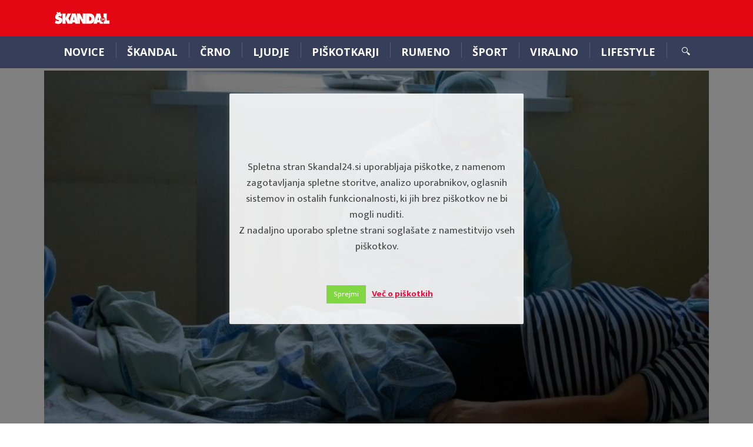

--- FILE ---
content_type: text/html; charset=UTF-8
request_url: https://skandal24.si/news/koronavirus-nas-oddelek-je-poln-intenziva-polna-nasploh-so-mlajsi-pacienti-s-hudimi-klinicnimi-slikami-tudi-pod-30-let-na-kisiku/
body_size: 17923
content:
<!DOCTYPE html>
<html lang="en-US" class="no-js">
<head class="animated">
<meta http-equiv="Content-Type" content="text/html; charset=UTF-8" />
<meta name="viewport" content="width=device-width, initial-scale=1">
<link rel="profile" href="https://gmpg.org/xfn/11" />
<link rel="pingback" href="https://skandal24.si/xmlrpc.php" />
<script>(function(html){html.className = html.className.replace(/\bno-js\b/,'js')})(document.documentElement);</script>
<script>(function(html){html.className = html.className.replace(/\bno-js\b/,'js')})(document.documentElement);</script>
<meta name='robots' content='index, follow, max-image-preview:large, max-snippet:-1, max-video-preview:-1' />
	<style>img:is([sizes="auto" i], [sizes^="auto," i]) { contain-intrinsic-size: 3000px 1500px }</style>
	
	<!-- This site is optimized with the Yoast SEO plugin v26.2 - https://yoast.com/wordpress/plugins/seo/ -->
	<title>#Koronavirus: naš oddelek je poln, intenziva polna, nasploh so mlajši pacienti s hudimi kliničnimi slikami, tudi pod 30 let na kisiku - skandal24.si</title>
	<link rel="canonical" href="https://skandal24.si/news/koronavirus-nas-oddelek-je-poln-intenziva-polna-nasploh-so-mlajsi-pacienti-s-hudimi-klinicnimi-slikami-tudi-pod-30-let-na-kisiku/" />
	<meta property="og:locale" content="en_US" />
	<meta property="og:type" content="article" />
	<meta property="og:title" content="#Koronavirus: naš oddelek je poln, intenziva polna, nasploh so mlajši pacienti s hudimi kliničnimi slikami, tudi pod 30 let na kisiku - skandal24.si" />
	<meta property="og:description" content="lada se bo danes seznanila z epidemiolo&scaron;kimi razmerami, ki se v zadnjem &#269;asu zaostrujejo. Prav tako bo pretresala omejitvene protikoronske ukrepe. Epidemiolo&scaron;ke razmere se sicer po dr&#382;avi slab&scaron;ajo. Zvi&scaron;uje se povpre&#269;je novopotrjenih oku&#382;b, prav tako &scaron;tevilo hospitaliziranih, zaradi &#269;esar bodo ponovno vse bolni&scaron;nice sprejemale covidne bolnike oz. so se glede na izhodno strategijo znova pomaknile [&hellip;]" />
	<meta property="og:url" content="https://skandal24.si/news/koronavirus-nas-oddelek-je-poln-intenziva-polna-nasploh-so-mlajsi-pacienti-s-hudimi-klinicnimi-slikami-tudi-pod-30-let-na-kisiku/" />
	<meta property="og:site_name" content="skandal24.si" />
	<meta property="article:publisher" content="https://www.facebook.com/Skandal24.si/" />
	<meta property="article:published_time" content="2021-03-24T08:22:39+00:00" />
	<meta property="og:image" content="https://skandal24.si/wp-content/uploads/2021/03/coronavirus-5314383_960_720.jpg" />
	<meta property="og:image:width" content="960" />
	<meta property="og:image:height" content="640" />
	<meta property="og:image:type" content="image/jpeg" />
	<meta name="author" content="skandal1" />
	<meta name="twitter:card" content="summary_large_image" />
	<meta name="twitter:creator" content="@zanj" />
	<meta name="twitter:site" content="@Skandal_24" />
	<meta name="twitter:label1" content="Written by" />
	<meta name="twitter:data1" content="skandal1" />
	<meta name="twitter:label2" content="Est. reading time" />
	<meta name="twitter:data2" content="1 minute" />
	<script type="application/ld+json" class="yoast-schema-graph">{"@context":"https://schema.org","@graph":[{"@type":"WebPage","@id":"https://skandal24.si/news/koronavirus-nas-oddelek-je-poln-intenziva-polna-nasploh-so-mlajsi-pacienti-s-hudimi-klinicnimi-slikami-tudi-pod-30-let-na-kisiku/","url":"https://skandal24.si/news/koronavirus-nas-oddelek-je-poln-intenziva-polna-nasploh-so-mlajsi-pacienti-s-hudimi-klinicnimi-slikami-tudi-pod-30-let-na-kisiku/","name":"#Koronavirus: naš oddelek je poln, intenziva polna, nasploh so mlajši pacienti s hudimi kliničnimi slikami, tudi pod 30 let na kisiku - skandal24.si","isPartOf":{"@id":"https://skandal24.si/#website"},"primaryImageOfPage":{"@id":"https://skandal24.si/news/koronavirus-nas-oddelek-je-poln-intenziva-polna-nasploh-so-mlajsi-pacienti-s-hudimi-klinicnimi-slikami-tudi-pod-30-let-na-kisiku/#primaryimage"},"image":{"@id":"https://skandal24.si/news/koronavirus-nas-oddelek-je-poln-intenziva-polna-nasploh-so-mlajsi-pacienti-s-hudimi-klinicnimi-slikami-tudi-pod-30-let-na-kisiku/#primaryimage"},"thumbnailUrl":"https://skandal24.si/wp-content/uploads/2021/03/coronavirus-5314383_960_720.jpg","datePublished":"2021-03-24T08:22:39+00:00","author":{"@id":"https://skandal24.si/#/schema/person/613fd5ab1a8e6b63d130d20889d98bc6"},"breadcrumb":{"@id":"https://skandal24.si/news/koronavirus-nas-oddelek-je-poln-intenziva-polna-nasploh-so-mlajsi-pacienti-s-hudimi-klinicnimi-slikami-tudi-pod-30-let-na-kisiku/#breadcrumb"},"inLanguage":"en-US","potentialAction":[{"@type":"ReadAction","target":["https://skandal24.si/news/koronavirus-nas-oddelek-je-poln-intenziva-polna-nasploh-so-mlajsi-pacienti-s-hudimi-klinicnimi-slikami-tudi-pod-30-let-na-kisiku/"]}]},{"@type":"ImageObject","inLanguage":"en-US","@id":"https://skandal24.si/news/koronavirus-nas-oddelek-je-poln-intenziva-polna-nasploh-so-mlajsi-pacienti-s-hudimi-klinicnimi-slikami-tudi-pod-30-let-na-kisiku/#primaryimage","url":"https://skandal24.si/wp-content/uploads/2021/03/coronavirus-5314383_960_720.jpg","contentUrl":"https://skandal24.si/wp-content/uploads/2021/03/coronavirus-5314383_960_720.jpg","width":960,"height":640},{"@type":"BreadcrumbList","@id":"https://skandal24.si/news/koronavirus-nas-oddelek-je-poln-intenziva-polna-nasploh-so-mlajsi-pacienti-s-hudimi-klinicnimi-slikami-tudi-pod-30-let-na-kisiku/#breadcrumb","itemListElement":[{"@type":"ListItem","position":1,"name":"Home","item":"https://skandal24.si/"},{"@type":"ListItem","position":2,"name":"#Koronavirus: naš oddelek je poln, intenziva polna, nasploh so mlajši pacienti s hudimi kliničnimi slikami, tudi pod 30 let na kisiku"}]},{"@type":"WebSite","@id":"https://skandal24.si/#website","url":"https://skandal24.si/","name":"skandal24.si","description":"","potentialAction":[{"@type":"SearchAction","target":{"@type":"EntryPoint","urlTemplate":"https://skandal24.si/?s={search_term_string}"},"query-input":{"@type":"PropertyValueSpecification","valueRequired":true,"valueName":"search_term_string"}}],"inLanguage":"en-US"},{"@type":"Person","@id":"https://skandal24.si/#/schema/person/613fd5ab1a8e6b63d130d20889d98bc6","name":"skandal1","image":{"@type":"ImageObject","inLanguage":"en-US","@id":"https://skandal24.si/#/schema/person/image/","url":"https://secure.gravatar.com/avatar/db2fd99f1facb903f0711ed76301c94d?s=96&d=mm&r=g","contentUrl":"https://secure.gravatar.com/avatar/db2fd99f1facb903f0711ed76301c94d?s=96&d=mm&r=g","caption":"skandal1"},"sameAs":["https://x.com/zanj"],"url":"https://skandal24.si/author/simon/"}]}</script>
	<!-- / Yoast SEO plugin. -->


<link rel='dns-prefetch' href='//maxcdn.bootstrapcdn.com' />
<link rel='dns-prefetch' href='//fonts.googleapis.com' />
<link rel="alternate" type="application/rss+xml" title="skandal24.si &raquo; Feed" href="https://skandal24.si/feed/" />
<link rel="alternate" type="application/rss+xml" title="skandal24.si &raquo; Comments Feed" href="https://skandal24.si/comments/feed/" />
<link rel="alternate" type="application/rss+xml" title="skandal24.si &raquo; #Koronavirus: naš oddelek je poln, intenziva polna, nasploh so mlajši pacienti s hudimi kliničnimi slikami, tudi pod 30 let na kisiku Comments Feed" href="https://skandal24.si/news/koronavirus-nas-oddelek-je-poln-intenziva-polna-nasploh-so-mlajsi-pacienti-s-hudimi-klinicnimi-slikami-tudi-pod-30-let-na-kisiku/feed/" />
<script type="text/javascript">
/* <![CDATA[ */
window._wpemojiSettings = {"baseUrl":"https:\/\/s.w.org\/images\/core\/emoji\/15.0.3\/72x72\/","ext":".png","svgUrl":"https:\/\/s.w.org\/images\/core\/emoji\/15.0.3\/svg\/","svgExt":".svg","source":{"concatemoji":"https:\/\/skandal24.si\/wp-includes\/js\/wp-emoji-release.min.js?ver=6.7.4"}};
/*! This file is auto-generated */
!function(i,n){var o,s,e;function c(e){try{var t={supportTests:e,timestamp:(new Date).valueOf()};sessionStorage.setItem(o,JSON.stringify(t))}catch(e){}}function p(e,t,n){e.clearRect(0,0,e.canvas.width,e.canvas.height),e.fillText(t,0,0);var t=new Uint32Array(e.getImageData(0,0,e.canvas.width,e.canvas.height).data),r=(e.clearRect(0,0,e.canvas.width,e.canvas.height),e.fillText(n,0,0),new Uint32Array(e.getImageData(0,0,e.canvas.width,e.canvas.height).data));return t.every(function(e,t){return e===r[t]})}function u(e,t,n){switch(t){case"flag":return n(e,"\ud83c\udff3\ufe0f\u200d\u26a7\ufe0f","\ud83c\udff3\ufe0f\u200b\u26a7\ufe0f")?!1:!n(e,"\ud83c\uddfa\ud83c\uddf3","\ud83c\uddfa\u200b\ud83c\uddf3")&&!n(e,"\ud83c\udff4\udb40\udc67\udb40\udc62\udb40\udc65\udb40\udc6e\udb40\udc67\udb40\udc7f","\ud83c\udff4\u200b\udb40\udc67\u200b\udb40\udc62\u200b\udb40\udc65\u200b\udb40\udc6e\u200b\udb40\udc67\u200b\udb40\udc7f");case"emoji":return!n(e,"\ud83d\udc26\u200d\u2b1b","\ud83d\udc26\u200b\u2b1b")}return!1}function f(e,t,n){var r="undefined"!=typeof WorkerGlobalScope&&self instanceof WorkerGlobalScope?new OffscreenCanvas(300,150):i.createElement("canvas"),a=r.getContext("2d",{willReadFrequently:!0}),o=(a.textBaseline="top",a.font="600 32px Arial",{});return e.forEach(function(e){o[e]=t(a,e,n)}),o}function t(e){var t=i.createElement("script");t.src=e,t.defer=!0,i.head.appendChild(t)}"undefined"!=typeof Promise&&(o="wpEmojiSettingsSupports",s=["flag","emoji"],n.supports={everything:!0,everythingExceptFlag:!0},e=new Promise(function(e){i.addEventListener("DOMContentLoaded",e,{once:!0})}),new Promise(function(t){var n=function(){try{var e=JSON.parse(sessionStorage.getItem(o));if("object"==typeof e&&"number"==typeof e.timestamp&&(new Date).valueOf()<e.timestamp+604800&&"object"==typeof e.supportTests)return e.supportTests}catch(e){}return null}();if(!n){if("undefined"!=typeof Worker&&"undefined"!=typeof OffscreenCanvas&&"undefined"!=typeof URL&&URL.createObjectURL&&"undefined"!=typeof Blob)try{var e="postMessage("+f.toString()+"("+[JSON.stringify(s),u.toString(),p.toString()].join(",")+"));",r=new Blob([e],{type:"text/javascript"}),a=new Worker(URL.createObjectURL(r),{name:"wpTestEmojiSupports"});return void(a.onmessage=function(e){c(n=e.data),a.terminate(),t(n)})}catch(e){}c(n=f(s,u,p))}t(n)}).then(function(e){for(var t in e)n.supports[t]=e[t],n.supports.everything=n.supports.everything&&n.supports[t],"flag"!==t&&(n.supports.everythingExceptFlag=n.supports.everythingExceptFlag&&n.supports[t]);n.supports.everythingExceptFlag=n.supports.everythingExceptFlag&&!n.supports.flag,n.DOMReady=!1,n.readyCallback=function(){n.DOMReady=!0}}).then(function(){return e}).then(function(){var e;n.supports.everything||(n.readyCallback(),(e=n.source||{}).concatemoji?t(e.concatemoji):e.wpemoji&&e.twemoji&&(t(e.twemoji),t(e.wpemoji)))}))}((window,document),window._wpemojiSettings);
/* ]]> */
</script>
<!-- skandal24.si is managing ads with Advanced Ads 2.0.13 – https://wpadvancedads.com/ --><script id="skand-ready">
			window.advanced_ads_ready=function(e,a){a=a||"complete";var d=function(e){return"interactive"===a?"loading"!==e:"complete"===e};d(document.readyState)?e():document.addEventListener("readystatechange",(function(a){d(a.target.readyState)&&e()}),{once:"interactive"===a})},window.advanced_ads_ready_queue=window.advanced_ads_ready_queue||[];		</script>
		<style id='wp-emoji-styles-inline-css' type='text/css'>

	img.wp-smiley, img.emoji {
		display: inline !important;
		border: none !important;
		box-shadow: none !important;
		height: 1em !important;
		width: 1em !important;
		margin: 0 0.07em !important;
		vertical-align: -0.1em !important;
		background: none !important;
		padding: 0 !important;
	}
</style>
<link rel="stylesheet" href="https://skandal24.si/wp-content/cache/minify/d8bb6.css" media="all" />





<link rel='stylesheet' id='bootstrap-css-css' href='https://maxcdn.bootstrapcdn.com/bootstrap/3.3.7/css/bootstrap.min.css?ver=6.7.4' type='text/css' media='all' />
<link rel="stylesheet" href="https://skandal24.si/wp-content/cache/minify/3b7fc.css" media="all" />

<style id='newspaper2017-style-inline-css' type='text/css'>

			.mt-theme-text,
			.fixed-top-menu ul li a:hover,
			a:hover,
			.poster:hover h2, .poster-small:hover h4,
			.nav-single .next div:after,
			.nav-single .previous div:before { color:#e30613; }
			.mt-theme-background,
			button:hover,
			input[type="submit"]:hover,
			input[type="button"]:hover,
			.head-bookmark a:hover,
			.hover-menu a:hover,
			.nav-links a:hover,
			.poster-next:hover,
			.poster-prev:hover,
			.post-gallery-nav .slick-arrow.slick-prev:hover:before,
			.post-gallery-nav .slick-arrow.slick-next:hover:before,
			.single-cat-wrap .post-categories li a,
			.mt-load-more:hover,
			.mt-tabc:before,
			.mt-subscribe-footer input.mt-s-b:hover,
			.nave.df-megamenu-nav-sub .active a.mt-sub-cat-a { background: #e30613; }.head-logo { padding-top: 18px }.head-logo { padding-bottom: 18px } .header-mt-container-wrap { background-color:#e30613!important; }
</style>
<link rel="stylesheet" href="https://skandal24.si/wp-content/cache/minify/b8762.css" media="all" />

<link rel='stylesheet' id='newspaper2017-fonts-css' href='//fonts.googleapis.com/css?family=Lato%3A400%2C900%2C700&#038;ver=1.0.0' type='text/css' media='all' />
<style id='quads-styles-inline-css' type='text/css'>

    .quads-location ins.adsbygoogle {
        background: transparent !important;
    }.quads-location .quads_rotator_img{ opacity:1 !important;}
    .quads.quads_ad_container { display: grid; grid-template-columns: auto; grid-gap: 10px; padding: 10px; }
    .grid_image{animation: fadeIn 0.5s;-webkit-animation: fadeIn 0.5s;-moz-animation: fadeIn 0.5s;
        -o-animation: fadeIn 0.5s;-ms-animation: fadeIn 0.5s;}
    .quads-ad-label { font-size: 12px; text-align: center; color: #333;}
    .quads_click_impression { display: none;} .quads-location, .quads-ads-space{max-width:100%;} @media only screen and (max-width: 480px) { .quads-ads-space, .penci-builder-element .quads-ads-space{max-width:340px;}}
</style>
<script  src="https://skandal24.si/wp-content/cache/minify/818c0.js"></script>


<script type="text/javascript" id="cookie-law-info-js-extra">
/* <![CDATA[ */
var Cli_Data = {"nn_cookie_ids":[],"cookielist":[],"non_necessary_cookies":[],"ccpaEnabled":"","ccpaRegionBased":"","ccpaBarEnabled":"","strictlyEnabled":["necessary","obligatoire"],"ccpaType":"gdpr","js_blocking":"","custom_integration":"","triggerDomRefresh":"","secure_cookies":""};
var cli_cookiebar_settings = {"animate_speed_hide":"500","animate_speed_show":"500","background":"#fff","border":"#444","border_on":"","button_1_button_colour":"#81d742","button_1_button_hover":"#67ac35","button_1_link_colour":"#fff","button_1_as_button":"1","button_1_new_win":"","button_2_button_colour":"#333","button_2_button_hover":"#292929","button_2_link_colour":"#ff0036","button_2_as_button":"","button_2_hidebar":"","button_3_button_colour":"#000","button_3_button_hover":"#000000","button_3_link_colour":"#fff","button_3_as_button":"1","button_3_new_win":"","button_4_button_colour":"#000","button_4_button_hover":"#000000","button_4_link_colour":"#62a329","button_4_as_button":"1","button_7_button_colour":"#61a229","button_7_button_hover":"#4e8221","button_7_link_colour":"#fff","button_7_as_button":"1","button_7_new_win":"","font_family":"inherit","header_fix":"1","notify_animate_hide":"1","notify_animate_show":"1","notify_div_id":"#cookie-law-info-bar","notify_position_horizontal":"right","notify_position_vertical":"bottom","scroll_close":"","scroll_close_reload":"","accept_close_reload":"","reject_close_reload":"","showagain_tab":"1","showagain_background":"#fff","showagain_border":"#000","showagain_div_id":"#cookie-law-info-again","showagain_x_position":"100px","text":"#000","show_once_yn":"","show_once":"10000","logging_on":"","as_popup":"","popup_overlay":"1","bar_heading_text":"","cookie_bar_as":"popup","popup_showagain_position":"bottom-right","widget_position":"left"};
var log_object = {"ajax_url":"https:\/\/skandal24.si\/wp-admin\/admin-ajax.php"};
/* ]]> */
</script>
<script  src="https://skandal24.si/wp-content/cache/minify/de76b.js"></script>


<script type="text/javascript" id="wpemfb-fbjs-js-extra">
/* <![CDATA[ */
var WEF = {"local":"en_US","version":"v6.0","fb_id":"","comments_nonce":"ce40a062f6"};
/* ]]> */
</script>
<script  src="https://skandal24.si/wp-content/cache/minify/eb8ec.js"></script>

<link rel="https://api.w.org/" href="https://skandal24.si/wp-json/" /><link rel="alternate" title="JSON" type="application/json" href="https://skandal24.si/wp-json/wp/v2/posts/65391" /><link rel="EditURI" type="application/rsd+xml" title="RSD" href="https://skandal24.si/xmlrpc.php?rsd" />
<meta name="generator" content="WordPress 6.7.4" />
<link rel='shortlink' href='https://skandal24.si/?p=65391' />
<link rel="alternate" title="oEmbed (JSON)" type="application/json+oembed" href="https://skandal24.si/wp-json/oembed/1.0/embed?url=https%3A%2F%2Fskandal24.si%2Fnews%2Fkoronavirus-nas-oddelek-je-poln-intenziva-polna-nasploh-so-mlajsi-pacienti-s-hudimi-klinicnimi-slikami-tudi-pod-30-let-na-kisiku%2F" />
<link rel="alternate" title="oEmbed (XML)" type="text/xml+oembed" href="https://skandal24.si/wp-json/oembed/1.0/embed?url=https%3A%2F%2Fskandal24.si%2Fnews%2Fkoronavirus-nas-oddelek-je-poln-intenziva-polna-nasploh-so-mlajsi-pacienti-s-hudimi-klinicnimi-slikami-tudi-pod-30-let-na-kisiku%2F&#038;format=xml" />
<script>
jQuery( document ).ready(function() {
        console.log( "document loaded" );
    });
</script>

<script type="text/javascript" src="//si.adocean.pl/files/js/ado.js"></script>
<script type="text/javascript">
/* (c)AdOcean 2003-2021 */
        if(typeof ado!=="object"){ado={};ado.config=ado.preview=ado.placement=ado.master=ado.slave=function(){};}
        ado.config({mode: "old", xml: false, consent: true, characterEncoding: true});
        ado.preview({enabled: true});
</script>

<script type="text/javascript">
/* (c)AdOcean 2003-2021, MASTER: nova24tv.si.skandal24.si.ROS */
ado.master({id: 'GOrqDh4641RlJHHp3_d9vl0zsJpmV4OkeFxDjA_wZxX.a7', server: 'si.adocean.pl' });
</script>

		<style type="text/css">body { background: #fff; }</style>
	<script type="text/javascript">
(function(url){
	if(/(?:Chrome\/26\.0\.1410\.63 Safari\/537\.31|WordfenceTestMonBot)/.test(navigator.userAgent)){ return; }
	var addEvent = function(evt, handler) {
		if (window.addEventListener) {
			document.addEventListener(evt, handler, false);
		} else if (window.attachEvent) {
			document.attachEvent('on' + evt, handler);
		}
	};
	var removeEvent = function(evt, handler) {
		if (window.removeEventListener) {
			document.removeEventListener(evt, handler, false);
		} else if (window.detachEvent) {
			document.detachEvent('on' + evt, handler);
		}
	};
	var evts = 'contextmenu dblclick drag dragend dragenter dragleave dragover dragstart drop keydown keypress keyup mousedown mousemove mouseout mouseover mouseup mousewheel scroll'.split(' ');
	var logHuman = function() {
		if (window.wfLogHumanRan) { return; }
		window.wfLogHumanRan = true;
		var wfscr = document.createElement('script');
		wfscr.type = 'text/javascript';
		wfscr.async = true;
		wfscr.src = url + '&r=' + Math.random();
		(document.getElementsByTagName('head')[0]||document.getElementsByTagName('body')[0]).appendChild(wfscr);
		for (var i = 0; i < evts.length; i++) {
			removeEvent(evts[i], logHuman);
		}
	};
	for (var i = 0; i < evts.length; i++) {
		addEvent(evts[i], logHuman);
	}
})('//skandal24.si/?wordfence_lh=1&hid=8E23A5931BE71D47DD016F540C39FB67');
</script><script src="//pagead2.googlesyndication.com/pagead/js/adsbygoogle.js"></script><script>document.cookie = 'quads_browser_width='+screen.width;</script><style type="text/css">.recentcomments a{display:inline !important;padding:0 !important;margin:0 !important;}</style><script  async src="https://pagead2.googlesyndication.com/pagead/js/adsbygoogle.js?client=ca-pub-9204278852287969" crossorigin="anonymous"></script><link rel="icon" href="https://skandal24.si/wp-content/uploads/2020/10/cropped-skandal24-logo-32x32.jpg" sizes="32x32" />
<link rel="icon" href="https://skandal24.si/wp-content/uploads/2020/10/cropped-skandal24-logo-192x192.jpg" sizes="192x192" />
<link rel="apple-touch-icon" href="https://skandal24.si/wp-content/uploads/2020/10/cropped-skandal24-logo-180x180.jpg" />
<meta name="msapplication-TileImage" content="https://skandal24.si/wp-content/uploads/2020/10/cropped-skandal24-logo-270x270.jpg" />
<style id="tt-easy-google-font-styles" type="text/css">p { }
h1 { }
h2 { }
h3 { }
h4 { }
h5 { }
h6 { }
.sf-menu a { }
</style><!-- Google Adsense Code -->
<script data-ad-client="ca-pub-9204278852287969" async src="https://pagead2.googlesyndication.com/pagead/js/adsbygoogle.js"></script>
<!-- End Google Adsense Code -->
</head>
<body class="post-template-default single single-post postid-65391 single-format-standard  remove-pl-author  remove-ps-author  remove-ps-view  remove-ps-share  remove-pl-share  remove-pl-view  mt-menu-full  zoom-on mt-radius-5 mt-color-1  mt-fixed-no  post-style-4 random-off menu-ad-on aa-prefix-skand-">




<div class="mt-smart-menu menu-background">
    <span class="close pointer"></span>
    	<ul class="social"> <li><a  target="_blank"  href="https://twitter.com/skandal_24?lang=en"><i class="ic-twitter"></i></a></li><li><a  target="_blank"  href="https://www.facebook.com/Skandal24.si/" ><i class="ic-facebook"></i></a></li>	</ul>    <div class="menu-header-container"><ul id="menu-header" class="mobile"><li id="menu-item-370" class="menu-item menu-item-type-post_type menu-item-object-page df-md-menuitem dropdown df-is-not-megamenu menu-item-370"><a href="https://skandal24.si/news/">Novice</a></li>
<li id="menu-item-65943" class="menu-item menu-item-type-post_type menu-item-object-page df-md-menuitem dropdown df-is-not-megamenu menu-item-65943"><a href="https://skandal24.si/skandal-3/">ŠKANDAL</a></li>
<li id="menu-item-457" class="menu-item menu-item-type-post_type menu-item-object-page df-md-menuitem dropdown df-is-not-megamenu menu-item-457"><a href="https://skandal24.si/crno/">Črno</a></li>
<li id="menu-item-459" class="menu-item menu-item-type-post_type menu-item-object-page df-md-menuitem dropdown df-is-not-megamenu menu-item-459"><a href="https://skandal24.si/ljudje/">Ljudje</a></li>
<li id="menu-item-29780" class="menu-item menu-item-type-post_type menu-item-object-page df-md-menuitem dropdown df-is-not-megamenu menu-item-29780"><a href="https://skandal24.si/news/piskotkarji/">Piškotkarji</a></li>
<li id="menu-item-458" class="menu-item menu-item-type-post_type menu-item-object-page df-md-menuitem dropdown df-is-not-megamenu menu-item-458"><a href="https://skandal24.si/rumeno/">Rumeno</a></li>
<li id="menu-item-484" class="menu-item menu-item-type-post_type menu-item-object-page df-md-menuitem dropdown df-is-not-megamenu menu-item-484"><a href="https://skandal24.si/sport/">Šport</a></li>
<li id="menu-item-481" class="menu-item menu-item-type-post_type menu-item-object-page df-md-menuitem dropdown df-is-not-megamenu menu-item-481"><a href="https://skandal24.si/viralno/">Viralno</a></li>
<li id="menu-item-460" class="menu-item menu-item-type-post_type menu-item-object-page menu-item-has-children df-md-menuitem dropdown df-is-not-megamenu menu-item-460"><a href="https://skandal24.si/lifestyle/">Lifestyle</a>
<ul class="sub-menu">
	<li id="menu-item-477" class="menu-item menu-item-type-post_type menu-item-object-page df-md-menuitem dropdown df-is-not-megamenu menu-item-477"><a href="https://skandal24.si/lifestyle/nasveti/">Nasveti</a></li>
</ul>
</li>
</ul></div></div>

<div class="mt-outer-wrap">

						<div class="fixed-top">
					<div class="container">
						<div class="row">
							<div class="col-md-12">

								<ul class="share">
																		<li class="share-twitter"><a href="https://twitter.com/intent/tweet?text=#Koronavirus:+naš+oddelek+je+poln,+intenziva+polna,+nasploh+so+mlajši+pacienti+s+hudimi+kliničnimi+slikami,+tudi+pod+30+let+na+kisiku+https://skandal24.si/news/koronavirus-nas-oddelek-je-poln-intenziva-polna-nasploh-so-mlajsi-pacienti-s-hudimi-klinicnimi-slikami-tudi-pod-30-let-na-kisiku/" target="_blank"><span>Share on Twitter</span></a></li>
									<li class="share-more">
										<div class="share-more-wrap"><div class="share-more-icon">+</div></div>
										<a href="https://plus.google.com/share?url=https://skandal24.si/news/koronavirus-nas-oddelek-je-poln-intenziva-polna-nasploh-so-mlajsi-pacienti-s-hudimi-klinicnimi-slikami-tudi-pod-30-let-na-kisiku/" target="_blank"><div class="google"></div></a>
										<a class="z5" href="https://pinterest.com/pin/create/button/?url=https://skandal24.si/news/koronavirus-nas-oddelek-je-poln-intenziva-polna-nasploh-so-mlajsi-pacienti-s-hudimi-klinicnimi-slikami-tudi-pod-30-let-na-kisiku/&media=https://skandal24.si/wp-content/uploads/2021/03/coronavirus-5314383_960_720.jpg" target="_blank"><div class="pinterest"></div></a>
                                                                                <a href="https://www.facebook.com/sharer.php?u=https://skandal24.si/news/koronavirus-nas-oddelek-je-poln-intenziva-polna-nasploh-so-mlajsi-pacienti-s-hudimi-klinicnimi-slikami-tudi-pod-30-let-na-kisiku/" target="_blank"><div class="facebook"></div></a>
									</li>
								</ul>
								<span class="top-count stat-shares">0 Deljenj</span>
								<span class="top-count stat-views">1371 Ogledov</span>
															</div>
						</div>
					</div>
				</div>
		<div class="fixed-top-menu">
		<div class="container">
			<div class="row">
				<div class="col-md-12">

							<a class="logo"  href="https://skandal24.si/">
			<img 			src="https://skandal24.si/wp-content/uploads/2017/07/logo_skandal.png"
			srcset="https://skandal24.si/wp-content/uploads/2017/07/logo_skandal.png, https://skandal24.si/wp-content/uploads/2017/07/logo_skandal.png 2x"  alt="#Koronavirus: naš oddelek je poln, intenziva polna, nasploh so mlajši pacienti s hudimi kliničnimi slikami, tudi pod 30 let na kisiku"  />
		</a>
						<div class="menu-header-container"><ul id="menu-header-1" class="fixed-menu-ul"><li class="menu-item menu-item-type-post_type menu-item-object-page df-md-menuitem dropdown df-is-not-megamenu menu-item-370"><a href="https://skandal24.si/news/">Novice</a></li>
<li class="menu-item menu-item-type-post_type menu-item-object-page df-md-menuitem dropdown df-is-not-megamenu menu-item-65943"><a href="https://skandal24.si/skandal-3/">ŠKANDAL</a></li>
<li class="menu-item menu-item-type-post_type menu-item-object-page df-md-menuitem dropdown df-is-not-megamenu menu-item-457"><a href="https://skandal24.si/crno/">Črno</a></li>
<li class="menu-item menu-item-type-post_type menu-item-object-page df-md-menuitem dropdown df-is-not-megamenu menu-item-459"><a href="https://skandal24.si/ljudje/">Ljudje</a></li>
<li class="menu-item menu-item-type-post_type menu-item-object-page df-md-menuitem dropdown df-is-not-megamenu menu-item-29780"><a href="https://skandal24.si/news/piskotkarji/">Piškotkarji</a></li>
<li class="menu-item menu-item-type-post_type menu-item-object-page df-md-menuitem dropdown df-is-not-megamenu menu-item-458"><a href="https://skandal24.si/rumeno/">Rumeno</a></li>
<li class="menu-item menu-item-type-post_type menu-item-object-page df-md-menuitem dropdown df-is-not-megamenu menu-item-484"><a href="https://skandal24.si/sport/">Šport</a></li>
<li class="menu-item menu-item-type-post_type menu-item-object-page df-md-menuitem dropdown df-is-not-megamenu menu-item-481"><a href="https://skandal24.si/viralno/">Viralno</a></li>
<li class="menu-item menu-item-type-post_type menu-item-object-page df-md-menuitem dropdown df-is-not-megamenu menu-item-460"><a href="https://skandal24.si/lifestyle/">Lifestyle</a></li>
</ul></div>					<div class="clear"></div>
				</div>
			</div>
		</div>
	</div>


<div class="mt-header-mobile menu-background hide-desktop top-nav">
	<div class="nav-mobile pointer pull-left">
		<div class="mt-m-cool-button">
			<span class="mt-m-cool-button-line"></span>
		</div>
	</div>
	<div class="mt-mobile-logo">
			<a href="https://skandal24.si/">
			<img src="https://intelligent-chebyshev.65-108-229-32.plesk.page/wp-content/uploads/2017/07/skandal.png" alt="#Koronavirus: naš oddelek je poln, intenziva polna, nasploh so mlajši pacienti s hudimi kliničnimi slikami, tudi pod 30 let na kisiku"  />
		</a>
	</div>
			<div class="nav-search-wrap pull-right">
			<div class="nav-search pointer"></div>
			<div class="nav-search-input">
				<form method="get" action="https://skandal24.si//">
					<input type="text" placeholder="Vpišite iskalni niz in pritisnite enter ..."  name="s" >
				</form>
			</div>
		</div>
	</div>
<div class="mt-header-space hide-desktop"></div>

<div class="header-wrap hide-mobile">
	<div class="header-mt-container-wrap">
		<div class="container mt-header-container">
			<div class="row">
				<div class="col-md-12">
					<div class="head container-fluid">
						<div class="head-logo">		<a class="logo"  href="https://skandal24.si/">
			<img 			src="https://skandal24.si/wp-content/uploads/2017/07/logo_skandal.png"
			srcset="https://skandal24.si/wp-content/uploads/2017/07/logo_skandal.png, https://skandal24.si/wp-content/uploads/2017/07/logo_skandal.png 2x"  alt="#Koronavirus: naš oddelek je poln, intenziva polna, nasploh so mlajši pacienti s hudimi kliničnimi slikami, tudi pod 30 let na kisiku"  />
		</a>
	</div>
																					<div class="top-ad">
																	</div>
																		</div>
				</div>
			</div>
		</div>
	</div>

	<div class="header-menu mt-header-container menu-background">
		<div class="container">
			<div class="row">
				<div class="col-md-12">
					<div class="top-nav  container-fluid">

						<div class="nav-button pointer pull-left hide-desktop">
							<div class="mt-m-cool-button">
								<span class="mt-m-cool-button-line"></span>
							</div>
						</div>

						<div class="nav pull-left">
							<div class="menu-header-container"><ul id="menu-header-2" class="sf-menu"><li class="menu-item menu-item-type-post_type menu-item-object-page df-md-menuitem dropdown df-is-not-megamenu menu-item-370"><a href="https://skandal24.si/news/">Novice</a></li>
<li class="menu-item menu-item-type-post_type menu-item-object-page df-md-menuitem dropdown df-is-not-megamenu menu-item-65943"><a href="https://skandal24.si/skandal-3/">ŠKANDAL</a></li>
<li class="menu-item menu-item-type-post_type menu-item-object-page df-md-menuitem dropdown df-is-not-megamenu menu-item-457"><a href="https://skandal24.si/crno/">Črno</a></li>
<li class="menu-item menu-item-type-post_type menu-item-object-page df-md-menuitem dropdown df-is-not-megamenu menu-item-459"><a href="https://skandal24.si/ljudje/">Ljudje</a></li>
<li class="menu-item menu-item-type-post_type menu-item-object-page df-md-menuitem dropdown df-is-not-megamenu menu-item-29780"><a href="https://skandal24.si/news/piskotkarji/">Piškotkarji</a></li>
<li class="menu-item menu-item-type-post_type menu-item-object-page df-md-menuitem dropdown df-is-not-megamenu menu-item-458"><a href="https://skandal24.si/rumeno/">Rumeno</a></li>
<li class="menu-item menu-item-type-post_type menu-item-object-page df-md-menuitem dropdown df-is-not-megamenu menu-item-484"><a href="https://skandal24.si/sport/">Šport</a></li>
<li class="menu-item menu-item-type-post_type menu-item-object-page df-md-menuitem dropdown df-is-not-megamenu menu-item-481"><a href="https://skandal24.si/viralno/">Viralno</a></li>
<li class="menu-item menu-item-type-post_type menu-item-object-page menu-item-has-children df-md-menuitem dropdown df-is-not-megamenu menu-item-460"><a href="https://skandal24.si/lifestyle/">Lifestyle</a>
<ul class="sub-menu">
	<li class="menu-item menu-item-type-post_type menu-item-object-page df-md-menuitem dropdown df-is-not-megamenu menu-item-477"><a href="https://skandal24.si/lifestyle/nasveti/">Nasveti</a></li>
</ul>
</li>
</ul></div>						</div>
																			<div class="nav-search-wrap pull-right">
								<div class="nav-search pointer"></div>
								<div class="nav-search-input">
									<form method="get" id="searchform" action="https://skandal24.si//">
										<input type="text" placeholder="Vpišite iskalni niz in pritisnite enter ..."  name="s" >
									</form>
								</div>
							</div>
											</div>
				</div>
			</div>
		</div>
	</div>
</div>

<article>

<div class="post-media-wrap">
  <div class="container">
    <div class="single-media-top">
    			<div class="post-img">
        <a class="lightbox" href="https://skandal24.si/wp-content/uploads/2021/03/coronavirus-5314383_960_720.jpg">				<img width="740" height="493" src="https://skandal24.si/wp-content/uploads/2021/03/coronavirus-5314383_960_720.jpg" class="attachment-large size-large wp-post-image" alt="" decoding="async" fetchpriority="high" srcset="https://skandal24.si/wp-content/uploads/2021/03/coronavirus-5314383_960_720.jpg 960w, https://skandal24.si/wp-content/uploads/2021/03/coronavirus-5314383_960_720-300x200.jpg 300w, https://skandal24.si/wp-content/uploads/2021/03/coronavirus-5314383_960_720-768x512.jpg 768w, https://skandal24.si/wp-content/uploads/2021/03/coronavirus-5314383_960_720-550x367.jpg 550w, https://skandal24.si/wp-content/uploads/2021/03/coronavirus-5314383_960_720-520x347.jpg 520w, https://skandal24.si/wp-content/uploads/2021/03/coronavirus-5314383_960_720-625x417.jpg 625w, https://skandal24.si/wp-content/uploads/2021/03/coronavirus-5314383_960_720-100x68.jpg 100w, https://skandal24.si/wp-content/uploads/2021/03/coronavirus-5314383_960_720-15x10.jpg 15w, https://skandal24.si/wp-content/uploads/2021/03/coronavirus-5314383_960_720-272x182.jpg 272w" sizes="(max-width: 740px) 100vw, 740px" />        </a>			</div>
		
  
</div>
  </div>
</div>
<div class="post-content-wrap mt-content-container">
  <div class="container">
    <div class="row">
      <div class="single-content col-md-8 pull-left ">
  			
  <div class="single-cat-wrap"><ul class="post-categories">
	<li><a href="https://skandal24.si/category/news/" rel="category tag">Novice</a></li></ul></div>

        
  <h1 class="single-title">#Koronavirus: naš oddelek je poln, intenziva polna, nasploh so mlajši pacienti s hudimi kliničnimi slikami, tudi pod 30 let na kisiku</h1>

        <style>
.share li.share-more a .facebook {
    padding: 13px 0 0;
    display: none;
}

.share-more .facebook:before {
    content: "\77";
    background: #4267b2;
    font-family: madza;
    padding: 15px 16px;
    margin-left: 4px;
    margin-right: 3px;
}

.share li.share-more:hover a .facebook {
    display: inline-block
}

.fixed-top .facebook:before {
    margin-left: 0!important;
}
</style>

  <div class="after-title">
    <div class="pull-left">
      <div class="author-img pull-left">
        <img alt='' src='https://secure.gravatar.com/avatar/db2fd99f1facb903f0711ed76301c94d?s=30&#038;d=mm&#038;r=g' srcset='https://secure.gravatar.com/avatar/db2fd99f1facb903f0711ed76301c94d?s=60&#038;d=mm&#038;r=g 2x' class='avatar avatar-30 photo' height='30' width='30' decoding='async'/>      </div>
      <div class="author-info">
        <strong><a href="https://skandal24.si/author/simon/" title="Posts by skandal1" rel="author">skandal1</a></strong>
        <small class="color-silver-light">24. March, 2021 9:22</small>
      </div>
    </div>
                            <div class="post-statistic pull-left">
            <span class="stat-views"><strong>1371</strong> Ogledov</span>          </div>
              <ul class="share top">
                <li class="share-twitter"><a href="https://twitter.com/intent/tweet?text=#Koronavirus:+naš+oddelek+je+poln,+intenziva+polna,+nasploh+so+mlajši+pacienti+s+hudimi+kliničnimi+slikami,+tudi+pod+30+let+na+kisiku+https://skandal24.si/news/koronavirus-nas-oddelek-je-poln-intenziva-polna-nasploh-so-mlajsi-pacienti-s-hudimi-klinicnimi-slikami-tudi-pod-30-let-na-kisiku/" target="_blank"><span>Tweet</span></a></li>
        <li class="share-more">
<!--
          <a href="https://plus.google.com/share?url=https://skandal24.si/news/koronavirus-nas-oddelek-je-poln-intenziva-polna-nasploh-so-mlajsi-pacienti-s-hudimi-klinicnimi-slikami-tudi-pod-30-let-na-kisiku/" target="_blank"><div class="google"></div></a>
          <a class="z2" href="http://pinterest.com/pin/create/button/?url=https://skandal24.si/news/koronavirus-nas-oddelek-je-poln-intenziva-polna-nasploh-so-mlajsi-pacienti-s-hudimi-klinicnimi-slikami-tudi-pod-30-let-na-kisiku/&media=https://skandal24.si/wp-content/uploads/2021/03/coronavirus-5314383_960_720.jpg" target="_blank"><div class="pinterest"></div></a>
-->
          <a href="https://www.facebook.com/sharer.php?u=https://skandal24.si/news/koronavirus-nas-oddelek-je-poln-intenziva-polna-nasploh-so-mlajsi-pacienti-s-hudimi-klinicnimi-slikami-tudi-pod-30-let-na-kisiku/" target="_blank"><div class="facebook"></div></a>
          <div class="share-more-wrap"><div class="share-more-icon">+</div></div>
        </li>
      </ul>
        <div class="clearfix"></div>
  </div>

                <div class="entry-content"><div class="skand-before-content" id="skand-2092369065"><div id="adoceansixioiglduip"></div>
<script type="text/javascript">
/* (c)AdOcean 2003-2021, nova24tv.si.skandal24.si.ROS.Billboard */
ado.slave('adoceansixioiglduip', {myMaster: 'GOrqDh4641RlJHHp3_d9vl0zsJpmV4OkeFxDjA_wZxX.a7' });
</script></div><div id="fb-root"><p>lada se bo danes seznanila z epidemiolo&scaron;kimi razmerami, ki se v zadnjem &#269;asu zaostrujejo. Prav tako bo pretresala omejitvene protikoronske ukrepe. Epidemiolo&scaron;ke razmere se sicer po dr&#382;avi slab&scaron;ajo. Zvi&scaron;uje se povpre&#269;je novopotrjenih oku&#382;b, prav tako &scaron;tevilo hospitaliziranih, zaradi &#269;esar bodo ponovno vse bolni&scaron;nice sprejemale covidne bolnike oz. so se glede na izhodno strategijo znova pomaknile s tretje v drugo fazo.</p><html><body>
<!-- WP QUADS Content Ad Plugin v. 2.0.94.1 -->
<div class="quads-location quads-ad73418 " id="quads-ad73418" style="float:none;margin:0px 3px 3px 3px;padding:0px 0px 0px 0px;" data-lazydelay="0">
<script async src="https://pagead2.googlesyndication.com/pagead/js/adsbygoogle.js?client=ca-pub-9204278852287969"
     crossorigin="anonymous"></script>
<!-- Skandal display ad -->
<ins class="adsbygoogle"
     style="display:block"
     data-ad-client="ca-pub-9204278852287969"
     data-ad-slot="8787436991"
     data-ad-format="auto"
     data-full-width-responsive="true"></ins>
<script>
     (adsbygoogle = window.adsbygoogle || []).push({});
</script>
</div>
<script defer src="https://static.cloudflareinsights.com/beacon.min.js/vcd15cbe7772f49c399c6a5babf22c1241717689176015" integrity="sha512-ZpsOmlRQV6y907TI0dKBHq9Md29nnaEIPlkf84rnaERnq6zvWvPUqr2ft8M1aS28oN72PdrCzSjY4U6VaAw1EQ==" data-cf-beacon='{"version":"2024.11.0","token":"162c4e074de141bdb294b07963b95418","r":1,"server_timing":{"name":{"cfCacheStatus":true,"cfEdge":true,"cfExtPri":true,"cfL4":true,"cfOrigin":true,"cfSpeedBrain":true},"location_startswith":null}}' crossorigin="anonymous"></script>
</body></html><p>Da je zadeva &scaron;e kako resna, morda najbolj&scaron;e opi&scaron;e spodnji tvit, ki ga je objavil zdravnik <strong>Federico V. Poto&#269;nik</strong>, dr. medicine in specializant infektologije v Splo&scaron;ni bolni&scaron;nici Celje:</p><div class="skand-content" id="skand-2391949943"><script async src="//pagead2.googlesyndication.com/pagead/js/adsbygoogle.js?client=ca-pub-9204278852287969" crossorigin="anonymous"></script><ins class="adsbygoogle" style="display:block;" data-ad-client="ca-pub-9204278852287969" 
data-ad-slot="8787436991" 
data-ad-format="auto"></ins>
<script> 
(adsbygoogle = window.adsbygoogle || []).push({}); 
</script>
</div>
<!-- WP QUADS Content Ad Plugin v. 2.0.94.1 -->
<div class="quads-location quads-ad73416 " id="quads-ad73416" style="float:none;margin:0px 3px 3px 3px;padding:0px 0px 0px 0px;" data-lazydelay="0">

 <!-- WP QUADS - Quick AdSense Reloaded v.2.0.94.1 Content AdSense async --> 


            <ins class="adsbygoogle"
                  style="display:block;"
                          data-ad-format="auto"
                 data-ad-client="ca-pub-9204278852287969"
                 data-ad-slot="8787436991"></ins>
                 <script>
                 (adsbygoogle = window.adsbygoogle || []).push({});</script>
 <!-- end WP QUADS --> 


</div>
<div class="single-share">
<div class="video-wrap">
<div class="video-container">
<div class="single-share-socials mt-radius-b"><a target="_blank" href="https://www.facebook.com/sharer.php?u=https://skandal24.si/news/koronavirus-nas-oddelek-je-poln-intenziva-polna-nasploh-so-mlajsi-pacienti-s-hudimi-klinicnimi-slikami-tudi-pod-30-let-na-kisiku/">
<div class="facebook mt-radius-b"></div>
<p></p></a><a target="_blank" href="https://twitter.com/home/?status=#Koronavirus:+na%C5%A1+oddelek+je+poln,+intenziva+polna,+nasploh+so+mlaj%C5%A1i+pacienti+s+hudimi+klini%C4%8Dnimi+slikami,+tudi+pod+30+let+na+kisiku+https://skandal24.si/news/koronavirus-nas-oddelek-je-poln-intenziva-polna-nasploh-so-mlajsi-pacienti-s-hudimi-klinicnimi-slikami-tudi-pod-30-let-na-kisiku/">
<div class="twiiter mt-radius-b"></div>
<p></p></a><a target="_blank" href="https://plus.google.com/share?url=https://skandal24.si/news/koronavirus-nas-oddelek-je-poln-intenziva-polna-nasploh-so-mlajsi-pacienti-s-hudimi-klinicnimi-slikami-tudi-pod-30-let-na-kisiku/">
<div class="google mt-radius-b"></div>
<p></p></a><a target="_blank" href="https://pinterest.com/pin/create/button/?url=https://skandal24.si/news/koronavirus-nas-oddelek-je-poln-intenziva-polna-nasploh-so-mlajsi-pacienti-s-hudimi-klinicnimi-slikami-tudi-pod-30-let-na-kisiku/&amp;media=https://skandal24.si/wp-content/uploads/2021/03/coronavirus-5314383_960_720.jpg">
<div class="pinterest mt-radius-b"></div>
<p></p></a></div>
<blockquote class="twitter-tweet" data-width="550" data-dnt="true">
<p lang="und" dir="ltr">&#128544;&#128495; <a href="https://t.co/HVM0c28Xsj">https://t.co/HVM0c28Xsj</a></p>
<p>&mdash; Sledilnik COVID-19 (@sledilnik) <a href="https://twitter.com/sledilnik/status/1374612861276844033?ref_src=twsrc%5Etfw">March 24, 2021</a></p></blockquote>
<p><script async src="https://platform.twitter.com/widgets.js" charset="utf-8"></script></p></div>
</div>
</div></div>
</p>
<div class="skand-footer" id="skand-2722595943"><div id="adoceansixioiglduip"></div>
<script type="text/javascript">
/* (c)AdOcean 2003-2021, nova24tv.si.skandal24.si.ROS.Billboard */
ado.slave('adoceansixioiglduip', {myMaster: 'GOrqDh4641RlJHHp3_d9vl0zsJpmV4OkeFxDjA_wZxX.a7' });
</script></div></div>
        <div class="mt-pagepagination">
  </div>
  <div class="tags"></div>
      <ul class="share down">
            <li class="share-twitter"><a href="https://twitter.com/intent/tweet?text=#Koronavirus:+naš+oddelek+je+poln,+intenziva+polna,+nasploh+so+mlajši+pacienti+s+hudimi+kliničnimi+slikami,+tudi+pod+30+let+na+kisiku+https://skandal24.si/news/koronavirus-nas-oddelek-je-poln-intenziva-polna-nasploh-so-mlajsi-pacienti-s-hudimi-klinicnimi-slikami-tudi-pod-30-let-na-kisiku/" target="_blank"><span>Tweet</span></a></li>
      <li class="share-more">
<!--
        <a href="https://plus.google.com/share?url=https://skandal24.si/news/koronavirus-nas-oddelek-je-poln-intenziva-polna-nasploh-so-mlajsi-pacienti-s-hudimi-klinicnimi-slikami-tudi-pod-30-let-na-kisiku/" target="_blank"><div class="google"></div></a>
        <a class="z4" href="http://pinterest.com/pin/create/button/?url=https://skandal24.si/news/koronavirus-nas-oddelek-je-poln-intenziva-polna-nasploh-so-mlajsi-pacienti-s-hudimi-klinicnimi-slikami-tudi-pod-30-let-na-kisiku/&media=https://skandal24.si/wp-content/uploads/2021/03/coronavirus-5314383_960_720.jpg" target="_blank"><div class="pinterest"></div></a>
-->
          <a href="https://www.facebook.com/sharer.php?u=https://skandal24.si/news/koronavirus-nas-oddelek-je-poln-intenziva-polna-nasploh-so-mlajsi-pacienti-s-hudimi-klinicnimi-slikami-tudi-pod-30-let-na-kisiku/" target="_blank"><div class="facebook"></div></a>
        <div class="share-more-wrap"><div class="share-more-icon">+</div></div>
      </li>
    </ul>
    <div class="clearfix"></div>
  <div class="entry-meta">

    
  </div>
  
      <ul class="nav-single">
      <li class="previous pull-left"><a href="https://skandal24.si/crno/pripeljali-so-ga-z-resevalnim-vozilom-od-takrat-ga-ni-nihce-vec-videl/" rel="prev"><span class="color-silver-light">Prejšnji članek</span><div>Pripeljali so ga z reševalnim vozilom, od takrat ga ni nihče več videl</div></a></li>
      <li class="next pull-right"><a href="https://skandal24.si/ljudje/za-malega-borca-naceta-cimprej-potrebujejo-zdravilo/" rel="next"> <span class="color-silver-light">Naslednji članek</span><div>Za malega borca Naceta čimprej potrebujejo zdravilo</div></a></li>
      <li class="clearfix"></li>
    </ul>
  
  <div class="widget"><script async src="//pagead2.googlesyndication.com/pagead/js/adsbygoogle.js?client=ca-pub-9204278852287969" crossorigin="anonymous"></script><ins class="adsbygoogle" style="display:block;" data-ad-client="ca-pub-9204278852287969" 
data-ad-slot="8787436991" 
data-ad-format="auto"></ins>
<script> 
(adsbygoogle = window.adsbygoogle || []).push({}); 
</script>
<div class="clear"></div></div><div class="widget_text widget"><div class="textwidget custom-html-widget"><script>
var mpn_wi={userId:14353,siteId:105127,widgetId:106421,widgetType:0};if(void 0===mpn_ref)var mpn_ref=[mpn_wi];else mpn_ref.push(mpn_wi);var mpn_sid=document.getElementById('monadplugscript');if(!mpn_sid){var mpn_dt=new Date,mpn_ns=document.createElement('script');mpn_ns.id='monadplugscript',mpn_ns.type='text/javascript',mpn_ns.defer=!0,mpn_ns.src='//cdn.monadplug.com/format/native/js/hood.js?v='+mpn_dt.getYear()+mpn_dt.getMonth()+mpn_dt.getUTCDate()+mpn_dt.getUTCHours();var pmn_os=document.getElementsByTagName('script')[0];pmn_os.parentNode.insertBefore(mpn_ns,pmn_os)}
</script>
<div id='14353-105127-106421'></div></div><div class="clear"></div></div>
<div id="disqus_thread"></div>
<script>
    var embedVars = {"disqusConfig":{"integration":"wordpress 3.1.3 6.7.4"},"disqusIdentifier":"65391 https:\/\/intelligent-chebyshev.65-108-229-32.plesk.page\/?p=65391","disqusShortname":"skandal24-si","disqusTitle":"#Koronavirus: na\u0161 oddelek je poln, intenziva polna, nasploh so mlaj\u0161i pacienti s hudimi klini\u010dnimi slikami, tudi pod 30 let na kisiku","disqusUrl":"https:\/\/skandal24.si\/news\/koronavirus-nas-oddelek-je-poln-intenziva-polna-nasploh-so-mlajsi-pacienti-s-hudimi-klinicnimi-slikami-tudi-pod-30-let-na-kisiku\/","postId":65391};
    var disqus_url = embedVars.disqusUrl;
var disqus_identifier = embedVars.disqusIdentifier;
var disqus_container_id = 'disqus_thread';
var disqus_shortname = embedVars.disqusShortname;
var disqus_title = embedVars.disqusTitle;
var disqus_config_custom = window.disqus_config;
var disqus_config = function () {
    /*
    All currently supported events:
    onReady: fires when everything is ready,
    onNewComment: fires when a new comment is posted,
    onIdentify: fires when user is authenticated
    */
    var dsqConfig = embedVars.disqusConfig;
    this.page.integration = dsqConfig.integration;
    this.page.remote_auth_s3 = dsqConfig.remote_auth_s3;
    this.page.api_key = dsqConfig.api_key;
    this.sso = dsqConfig.sso;
    this.language = dsqConfig.language;

    if (disqus_config_custom)
        disqus_config_custom.call(this);
};

(function() {
    // Adds the disqus_thread id to the comment section if site is using a WP block theme
    var commentsBlock = document.querySelector('.wp-block-comments');
    if (commentsBlock) {
        commentsBlock.id = 'disqus_thread';
    }
    if (document.getElementById(disqus_container_id)) {
        var dsq = document.createElement('script');
        dsq.type = 'text/javascript';
        dsq.async = true;
        dsq.src = 'https://' + disqus_shortname + '.disqus.com/embed.js';
        (document.getElementsByTagName('head')[0] || document.getElementsByTagName('body')[0]).appendChild(dsq);
    } else {
        console.error("Could not find 'disqus_thread' container to load DISQUS.  This is usually the result of a WordPress theme conflicting with the DISQUS plugin.  Try switching your site to a Classic Theme, or contact DISQUS support for help.");
    }
})();
</script>
<h2 class="heading heading-left"><span>Več iz te kategorije</span></h2><div><div class="row"><div class="col-md-6 column-first"><div class="poster size-normal   size-350"><a class="poster-image mt-radius" href="https://skandal24.si/skandal/rezimski-mediji-v-paniki-dokazov-da-je-bil-berishaj-golobova-financna-mula-ne-morejo-prikriti/"><div class="mt-post-image" ><div class="mt-post-image-background" style="background-image:url(https://skandal24.si/wp-content/uploads/2023/01/Golobov-poslovni-partner-2048x1324-1-15x10.jpg);"></div><img alt="Režimski mediji v paniki – dokazov, da je bil Berishaj Golobova finančna mula, ne morejo prikriti" class="lazy" src="[data-uri]" data-src="https://skandal24.si/wp-content/uploads/2023/01/Golobov-poslovni-partner-2048x1324-1-520x336.jpg" width="480" height="480" /></div><i class="ic-open open"></i><div class="poster-info mt-theme-background"><div class="poster-cat"><span>Škandal</span></div><div class="poster-data color-silver-light"><span class="poster-views">4783 <span class="mt-data-text">Ogledov</span></span></div></div></a><div class="poster-data color-silver-light"><span class="poster-views">4783 <span class="mt-data-text">Ogledov</span></span></div><div class="poster-content-wrap"><a href="https://skandal24.si/skandal/rezimski-mediji-v-paniki-dokazov-da-je-bil-berishaj-golobova-financna-mula-ne-morejo-prikriti/"><h2>Režimski mediji v paniki – dokazov, da je bil Berishaj Golobova finančna mula, ne morejo prikriti</h2></a><small class="mt-pl"><strong class="mt-pl-a">lkfur</strong><span class="color-silver-light mt-ml"> - </span><span class="color-silver-light mt-pl-d">9. February, 2023 10:22</span></small></div></div></div><div class="col-md-6 column-second"><div class="poster size-normal   size-350"><a class="poster-image mt-radius" href="https://skandal24.si/crno/video-grozljiv-pokol-na-potniskem-vlaku-migrant-ki-je-z-nozem-divjal-po-vagonih-je-dve-osebi-zabodel-do-smrti-pet-je-ranjenih/"><div class="mt-post-image" ><div class="mt-post-image-background" style="background-image:url(https://skandal24.si/wp-content/uploads/2023/01/2023-01-26-10_31_00-VIDEO-Grozljiv-pokol-na-potniskem-vlaku_-migrant-ki-je-z-nozem-divjal-po-vago-15x7.png);"></div><img alt="(VIDEO) Grozljiv pokol na potniškem vlaku: migrant, ki je z nožem divjal po vagonih, je dve osebi zabodel do smrti, pet je ranjenih" class="lazy" src="[data-uri]" data-src="https://skandal24.si/wp-content/uploads/2023/01/2023-01-26-10_31_00-VIDEO-Grozljiv-pokol-na-potniskem-vlaku_-migrant-ki-je-z-nozem-divjal-po-vago-520x255.png" width="480" height="480" /></div><i class="ic-open open"></i><div class="poster-info mt-theme-background"><div class="poster-cat"><span>Črno</span></div><div class="poster-data color-silver-light"><span class="poster-views">3989 <span class="mt-data-text">Ogledov</span></span></div></div></a><div class="poster-data color-silver-light"><span class="poster-views">3989 <span class="mt-data-text">Ogledov</span></span></div><div class="poster-content-wrap"><a href="https://skandal24.si/crno/video-grozljiv-pokol-na-potniskem-vlaku-migrant-ki-je-z-nozem-divjal-po-vagonih-je-dve-osebi-zabodel-do-smrti-pet-je-ranjenih/"><h2>(VIDEO) Grozljiv pokol na potniškem vlaku: migrant, ki je z nožem divjal po vagonih, je dve osebi zabodel do smrti, pet je ranjenih</h2></a><small class="mt-pl"><strong class="mt-pl-a">lkfur</strong><span class="color-silver-light mt-ml"> - </span><span class="color-silver-light mt-pl-d">26. January, 2023 10:32</span></small></div></div></div><div class="col-md-6 column-first"><div class="poster size-normal   size-350"><a class="poster-image mt-radius" href="https://skandal24.si/news/na-koroskem-ponekod-se-omejitve-v-prometu-zaradi-posledic-snezenja/"><div class="mt-post-image" ><div class="mt-post-image-background" style="background-image:url(https://skandal24.si/wp-content/uploads/2023/01/20140202-00500451-15x12.jpg);"></div><img alt="Štajerska in Koroška v primežu snega" class="lazy" src="[data-uri]" data-src="https://skandal24.si/wp-content/uploads/2023/01/20140202-00500451-520x403.jpg" width="480" height="480" /></div><i class="ic-open open"></i><div class="poster-info mt-theme-background"><div class="poster-cat"><span>Novice</span></div><div class="poster-data color-silver-light"><span class="poster-views">3261 <span class="mt-data-text">Ogledov</span></span></div></div></a><div class="poster-data color-silver-light"><span class="poster-views">3261 <span class="mt-data-text">Ogledov</span></span></div><div class="poster-content-wrap"><a href="https://skandal24.si/news/na-koroskem-ponekod-se-omejitve-v-prometu-zaradi-posledic-snezenja/"><h2>Štajerska in Koroška v primežu snega</h2></a><small class="mt-pl"><strong class="mt-pl-a">lkfur</strong><span class="color-silver-light mt-ml"> - </span><span class="color-silver-light mt-pl-d">24. January, 2023 21:41</span></small></div></div></div><div class="col-md-6 column-second"><div class="poster size-normal   size-350"><a class="poster-image mt-radius" href="https://skandal24.si/skandal/pretres-na-seji-sveta-rtv-pasek-setinceva-naj-bi-izisljevala-svetnike/"><div class="mt-post-image" ><div class="mt-post-image-background" style="background-image:url(https://skandal24.si/wp-content/uploads/2023/01/34_1_seja_preiskovalna_komisija_financiranje_politicnih_strank_mojca_setinc_pasek_FOTO_DZ_Matija_Susnik-15x10.jpg);"></div><img alt="Razkritje na seji sveta RTV: Pašek Šetinčeva naj bi izisljevala svetnika Prebila" class="lazy" src="[data-uri]" data-src="https://skandal24.si/wp-content/uploads/2023/01/34_1_seja_preiskovalna_komisija_financiranje_politicnih_strank_mojca_setinc_pasek_FOTO_DZ_Matija_Susnik-520x343.jpg" width="480" height="480" /></div><i class="ic-open open"></i><div class="poster-info mt-theme-background"><div class="poster-cat"><span>Škandal</span></div><div class="poster-data color-silver-light"><span class="poster-views">3619 <span class="mt-data-text">Ogledov</span></span></div></div></a><div class="poster-data color-silver-light"><span class="poster-views">3619 <span class="mt-data-text">Ogledov</span></span></div><div class="poster-content-wrap"><a href="https://skandal24.si/skandal/pretres-na-seji-sveta-rtv-pasek-setinceva-naj-bi-izisljevala-svetnike/"><h2>Razkritje na seji sveta RTV: Pašek Šetinčeva naj bi izisljevala svetnika Prebila</h2></a><small class="mt-pl"><strong class="mt-pl-a">lkfur</strong><span class="color-silver-light mt-ml"> - </span><span class="color-silver-light mt-pl-d">24. January, 2023 18:43</span></small></div></div></div></div></div>      </div>
      <div class="col-md-4 pull-left pull-right sidebar theiaStickySidebar">
                
    
          <h2 class="heading"><span>Naš izbor</span></h2>
      <div><div class="poster size-normal   size-350"><a class="poster-image mt-radius" href="https://skandal24.si/skandal/rezimski-mediji-v-paniki-dokazov-da-je-bil-berishaj-golobova-financna-mula-ne-morejo-prikriti/"><div class="mt-post-image"><div class="mt-post-image-background" style="background-image:url(https://skandal24.si/wp-content/uploads/2023/01/Golobov-poslovni-partner-2048x1324-1-15x10.jpg);"></div><img alt="Režimski mediji v paniki – dokazov, da je bil Berishaj Golobova finančna mula, ne morejo prikriti" class="lazy" src="[data-uri]" data-src="https://skandal24.si/wp-content/uploads/2023/01/Golobov-poslovni-partner-2048x1324-1-520x336.jpg" /></div><i class="ic-open open"></i><div class="poster-info mt-theme-background"><div class="poster-cat "><span class="mt-theme-text">Škandal</span></div><div class="poster-data color-silver-light"><span class="poster-views">4783 <span class="mt-data-text">Ogledov</span></span></div></div></a><div class="poster-content-wrap"><div class="poster-data color-silver-light"><span class="poster-views">4783 <span class="mt-data-text">Ogledov</span></span></div><a href="https://skandal24.si/skandal/rezimski-mediji-v-paniki-dokazov-da-je-bil-berishaj-golobova-financna-mula-ne-morejo-prikriti/"><h2>Režimski mediji v paniki – dokazov, da je bil Berishaj Golobova finančna mula, ne morejo prikriti</h2></a><small class="mt-pl"><strong class="mt-pl-a">lkfur</strong><span class="color-silver-light mt-ml"> - </span><span class="color-silver-light mt-pl-d">9. February, 2023 10:22</span></small></div></div><div class="poster size-normal   size-350"><a class="poster-image mt-radius" href="https://skandal24.si/crno/video-grozljiv-pokol-na-potniskem-vlaku-migrant-ki-je-z-nozem-divjal-po-vagonih-je-dve-osebi-zabodel-do-smrti-pet-je-ranjenih/"><div class="mt-post-image"><div class="mt-post-image-background" style="background-image:url(https://skandal24.si/wp-content/uploads/2023/01/2023-01-26-10_31_00-VIDEO-Grozljiv-pokol-na-potniskem-vlaku_-migrant-ki-je-z-nozem-divjal-po-vago-15x7.png);"></div><img alt="(VIDEO) Grozljiv pokol na potniškem vlaku: migrant, ki je z nožem divjal po vagonih, je dve osebi zabodel do smrti, pet je ranjenih" class="lazy" src="[data-uri]" data-src="https://skandal24.si/wp-content/uploads/2023/01/2023-01-26-10_31_00-VIDEO-Grozljiv-pokol-na-potniskem-vlaku_-migrant-ki-je-z-nozem-divjal-po-vago-520x255.png" /></div><i class="ic-open open"></i><div class="poster-info mt-theme-background"><div class="poster-cat "><span class="mt-theme-text">Črno</span></div><div class="poster-data color-silver-light"><span class="poster-views">3989 <span class="mt-data-text">Ogledov</span></span></div></div></a><div class="poster-content-wrap"><div class="poster-data color-silver-light"><span class="poster-views">3989 <span class="mt-data-text">Ogledov</span></span></div><a href="https://skandal24.si/crno/video-grozljiv-pokol-na-potniskem-vlaku-migrant-ki-je-z-nozem-divjal-po-vagonih-je-dve-osebi-zabodel-do-smrti-pet-je-ranjenih/"><h2>(VIDEO) Grozljiv pokol na potniškem vlaku: migrant, ki je z nožem divjal po vagonih, je dve osebi zabodel do smrti, pet je ranjenih</h2></a><small class="mt-pl"><strong class="mt-pl-a">lkfur</strong><span class="color-silver-light mt-ml"> - </span><span class="color-silver-light mt-pl-d">26. January, 2023 10:32</span></small></div></div><div class="poster size-normal   size-350"><a class="poster-image mt-radius" href="https://skandal24.si/news/na-koroskem-ponekod-se-omejitve-v-prometu-zaradi-posledic-snezenja/"><div class="mt-post-image"><div class="mt-post-image-background" style="background-image:url(https://skandal24.si/wp-content/uploads/2023/01/20140202-00500451-15x12.jpg);"></div><img alt="Štajerska in Koroška v primežu snega" class="lazy" src="[data-uri]" data-src="https://skandal24.si/wp-content/uploads/2023/01/20140202-00500451-520x403.jpg" /></div><i class="ic-open open"></i><div class="poster-info mt-theme-background"><div class="poster-cat "><span class="mt-theme-text">Novice</span></div><div class="poster-data color-silver-light"><span class="poster-views">3261 <span class="mt-data-text">Ogledov</span></span></div></div></a><div class="poster-content-wrap"><div class="poster-data color-silver-light"><span class="poster-views">3261 <span class="mt-data-text">Ogledov</span></span></div><a href="https://skandal24.si/news/na-koroskem-ponekod-se-omejitve-v-prometu-zaradi-posledic-snezenja/"><h2>Štajerska in Koroška v primežu snega</h2></a><small class="mt-pl"><strong class="mt-pl-a">lkfur</strong><span class="color-silver-light mt-ml"> - </span><span class="color-silver-light mt-pl-d">24. January, 2023 21:41</span></small></div></div></div>          
          <h2 class="heading"><span>Popularno</span></h2>
      <div><div class="poster-small  "><a class="poster-image mt-radius pull-left" href="https://skandal24.si/lifestyle/sledite-modnim-trendom-kaj-so-najboljsi-oblikovalci-pripravili-za-to-sezono/"><div class="mt-post-image" ><div class="mt-post-image-background" style="background-image:url(https://skandal24.si/wp-content/uploads/2023/06/visoka-moda-odkrijte-najbolj-znane-blagovne-znamke-in-oblikovalce-ki-jih-morate-poznati-15x10.jpg);"></div><img src="[data-uri]"  alt="Sledite modnim trendom &#8211; kaj so najboljši oblikovalci pripravili za to sezono?"  data-src="https://skandal24.si/wp-content/uploads/2023/06/visoka-moda-odkrijte-najbolj-znane-blagovne-znamke-in-oblikovalce-ki-jih-morate-poznati-150x150.jpg" /></div></a><div class="poster-text"><a href="https://skandal24.si/lifestyle/sledite-modnim-trendom-kaj-so-najboljsi-oblikovalci-pripravili-za-to-sezono/"><h4>Sledite modnim trendom &#8211; kaj so najboljši oblikovalci pripravili za to sezono?</h4></a><small class="mt-pl"><span class="color-silver-light mt-pl-d">19. June, 2023 13:18</span></small></div><div class="clearfix"></div></div><div class="poster-small  "><a class="poster-image mt-radius pull-left" href="https://skandal24.si/crno/grozljivo-na-metelkovi-sredi-belega-dne-drzavljana-somalije-in-nigerije-posilila-dekle/"><div class="mt-post-image" ><div class="mt-post-image-background" style="background-image:url(https://skandal24.si/wp-content/uploads/2023/06/4ff62d56bab7eff46cc715c3fcc2956d-15x12.jpg);"></div><img src="[data-uri]"  alt="(GROZLJIVO!) Na Metelkovi sredi belega dne državljana Somalije in Nigerije posilila dekle"  data-src="https://skandal24.si/wp-content/uploads/2023/06/4ff62d56bab7eff46cc715c3fcc2956d-150x150.jpg" /></div></a><div class="poster-text"><a href="https://skandal24.si/crno/grozljivo-na-metelkovi-sredi-belega-dne-drzavljana-somalije-in-nigerije-posilila-dekle/"><h4>(GROZLJIVO!) Na Metelkovi sredi belega dne državljana Somalije in Nigerije posilila dekle</h4></a><small class="mt-pl"><span class="color-silver-light mt-pl-d">18. June, 2023 15:46</span></small></div><div class="clearfix"></div></div><div class="poster-small  "><a class="poster-image mt-radius pull-left" href="https://skandal24.si/crno/brutalno-migrant-iz-azilnega-doma-v-logatcu-posilil-78-letno-zenico/"><div class="mt-post-image" ><div class="mt-post-image-background" style="background-image:url(https://skandal24.si/wp-content/uploads/2023/06/posilstvo-1024x683-1-15x10.jpg);"></div><img src="[data-uri]"  alt="(BRUTALNO!) Migrant iz azilnega doma v Logatcu posilil 78-letno ženico"  data-src="https://skandal24.si/wp-content/uploads/2023/06/posilstvo-1024x683-1-150x150.jpg" /></div></a><div class="poster-text"><a href="https://skandal24.si/crno/brutalno-migrant-iz-azilnega-doma-v-logatcu-posilil-78-letno-zenico/"><h4>(BRUTALNO!) Migrant iz azilnega doma v Logatcu posilil 78-letno ženico</h4></a><small class="mt-pl"><span class="color-silver-light mt-pl-d">8. June, 2023 15:49</span></small></div><div class="clearfix"></div></div><div class="poster-small  "><a class="poster-image mt-radius pull-left" href="https://skandal24.si/skandal/rezimski-mediji-v-paniki-dokazov-da-je-bil-berishaj-golobova-financna-mula-ne-morejo-prikriti/"><div class="mt-post-image" ><div class="mt-post-image-background" style="background-image:url(https://skandal24.si/wp-content/uploads/2023/01/Golobov-poslovni-partner-2048x1324-1-15x10.jpg);"></div><img src="[data-uri]"  alt="Režimski mediji v paniki – dokazov, da je bil Berishaj Golobova finančna mula, ne morejo prikriti"  data-src="https://skandal24.si/wp-content/uploads/2023/01/Golobov-poslovni-partner-2048x1324-1-150x150.jpg" /></div></a><div class="poster-text"><a href="https://skandal24.si/skandal/rezimski-mediji-v-paniki-dokazov-da-je-bil-berishaj-golobova-financna-mula-ne-morejo-prikriti/"><h4>Režimski mediji v paniki – dokazov, da je bil Berishaj Golobova finančna mula, ne morejo prikriti</h4></a><small class="mt-pl"><span class="color-silver-light mt-pl-d">9. February, 2023 10:22</span></small></div><div class="clearfix"></div></div><div class="poster-small  "><a class="poster-image mt-radius pull-left" href="https://skandal24.si/crno/video-grozljiv-pokol-na-potniskem-vlaku-migrant-ki-je-z-nozem-divjal-po-vagonih-je-dve-osebi-zabodel-do-smrti-pet-je-ranjenih/"><div class="mt-post-image" ><div class="mt-post-image-background" style="background-image:url(https://skandal24.si/wp-content/uploads/2023/01/2023-01-26-10_31_00-VIDEO-Grozljiv-pokol-na-potniskem-vlaku_-migrant-ki-je-z-nozem-divjal-po-vago-15x7.png);"></div><img src="[data-uri]"  alt="(VIDEO) Grozljiv pokol na potniškem vlaku: migrant, ki je z nožem divjal po vagonih, je dve osebi zabodel do smrti, pet je ranjenih"  data-src="https://skandal24.si/wp-content/uploads/2023/01/2023-01-26-10_31_00-VIDEO-Grozljiv-pokol-na-potniskem-vlaku_-migrant-ki-je-z-nozem-divjal-po-vago-150x150.png" /></div></a><div class="poster-text"><a href="https://skandal24.si/crno/video-grozljiv-pokol-na-potniskem-vlaku-migrant-ki-je-z-nozem-divjal-po-vagonih-je-dve-osebi-zabodel-do-smrti-pet-je-ranjenih/"><h4>(VIDEO) Grozljiv pokol na potniškem vlaku: migrant, ki je z nožem divjal po vagonih, je dve osebi zabodel do smrti, pet je ranjenih</h4></a><small class="mt-pl"><span class="color-silver-light mt-pl-d">26. January, 2023 10:32</span></small></div><div class="clearfix"></div></div></div>      <div class="space-20"></div>
                
    <h2 class="heading"><span>Oglasi</span></h2>
    <div>
<div id="adoceansikihscojpyu"></div>

<script type="text/javascript">

/* (c)AdOcean 2003-2021, nova24tv.si.skandal24.si.ROS.Sidebar 1 */

ado.slave('adoceansikihscojpyu', {myMaster: 'GOrqDh4641RlJHHp3_d9vl0zsJpmV4OkeFxDjA_wZxX.a7' });

</script>
    </div>
    <div class="space-20"></div>

        </div>
    </div>
  </div>
</div>

</article>

<div class="footer-wrap">
                                    <div class="container footer-page">
                <div class="skand-before-content" id="skand-529618783"><div id="adoceansixioiglduip"></div>
<script type="text/javascript">
/* (c)AdOcean 2003-2021, nova24tv.si.skandal24.si.ROS.Billboard */
ado.slave('adoceansixioiglduip', {myMaster: 'GOrqDh4641RlJHHp3_d9vl0zsJpmV4OkeFxDjA_wZxX.a7' });
</script></div><div id="fb-root"></div>
<div id="pl-118"  class="panel-layout" ><div id="pg-118-0"  class="panel-grid panel-has-style" ><div class="siteorigin-panels-stretch panel-row-style panel-row-style-for-118-0" data-stretch-type="full" ><div id="pgc-118-0-0"  class="panel-grid-cell panel-grid-cell-empty" ></div></div></div></div>
<div class="skand-footer" id="skand-1313879368"><div id="adoceansixioiglduip"></div>
<script type="text/javascript">
/* (c)AdOcean 2003-2021, nova24tv.si.skandal24.si.ROS.Billboard */
ado.slave('adoceansixioiglduip', {myMaster: 'GOrqDh4641RlJHHp3_d9vl0zsJpmV4OkeFxDjA_wZxX.a7' });
</script></div>            </div>
                        <div class="footer">
                                                <div class="footer-top">
                        <div class="container">
                            <div class="row">
                                <div class="col-md-3 footer-logo">
                                                                                                                <img src="https://intelligent-chebyshev.65-108-229-32.plesk.page/wp-content/uploads/2017/07/logo_skandal.png" srcset="https://intelligent-chebyshev.65-108-229-32.plesk.page/wp-content/uploads/2017/07/logo_skandal.png 1x, https://intelligent-chebyshev.65-108-229-32.plesk.page/wp-content/uploads/2017/07/skandal-1.png 2x"  alt="#Koronavirus: naš oddelek je poln, intenziva polna, nasploh so mlajši pacienti s hudimi kliničnimi slikami, tudi pod 30 let na kisiku"  />
                                                                    </div>
                                <div class="col-md-4 footer-about">
                                    <h2>skandal24.si</h2>
                                    <p><a href="https://intelligent-chebyshev.65-108-229-32.plesk.page/splosni-pogoji/">Splošni pogoji</a> <br />
<a href="https://intelligent-chebyshev.65-108-229-32.plesk.page/politika-varstva-osebnih-podatkov/">Politika varstva osebnih podatkov</a> <br />
<a href="https://intelligent-chebyshev.65-108-229-32.plesk.page/kolofon/">Kolofon</a> <br />
<a href="https://intelligent-chebyshev.65-108-229-32.plesk.page/obvestilo-o-piskotkih/">Piškotki</a> </p>
                                    <p>Kontakt <a class="mail" href="/cdn-cgi/l/email-protection#7f161119103f16110b1a131316181a110b521c171a1d060c171a0951494a524e4f47524d4d46524c4d510f131a0c14510f1e181a" target="_top"><span class="__cf_email__" data-cfemail="f1989f979eb1989f85949d9d9896949f85dc929994938882999487dfc7c4dcc0c1c9dcc3c3c8dcc2c3df819d94829adf81909694">[email&#160;protected]</span></a></p>
                                </div>
                                <div class="col-md-5 footer-social">
                                    <h2>MEDIJI</h2>
                                    	<ul class="social"> <li><a  target="_blank"  href="https://twitter.com/skandal_24?lang=en"><i class="ic-twitter"></i></a></li><li><a  target="_blank"  href="https://www.facebook.com/Skandal24.si/" ><i class="ic-facebook"></i></a></li>	</ul>                                    <p>Spremljajte nas</p>
                                </div>
                            </div>
                            <a href="#" class="footer-scroll-to-top-link"></a>
                        </div>
                    </div>
                                                                            <div class="footer-bottom">
                        <div class="container">
                            <div class="row">
                                <div class="col-md-6 footer-copyright">
                                    <p>Copyright2021 @ Škandal24</p>
                                </div>
                                    <div class="col-md-6">
                                        <ul id="menu-footer" class="footer-nav"><li id="menu-item-29941" class="menu-item menu-item-type-post_type menu-item-object-page df-md-menuitem dropdown df-is-not-megamenu menu-item-29941"><a href="https://skandal24.si/news/">Novice</a></li>
<li id="menu-item-29938" class="menu-item menu-item-type-post_type menu-item-object-page df-md-menuitem dropdown df-is-not-megamenu menu-item-29938"><a href="https://skandal24.si/crno/">Črno</a></li>
<li id="menu-item-29939" class="menu-item menu-item-type-post_type menu-item-object-page df-md-menuitem dropdown df-is-not-megamenu menu-item-29939"><a href="https://skandal24.si/lifestyle/">Lifestyle</a></li>
<li id="menu-item-29940" class="menu-item menu-item-type-post_type menu-item-object-page df-md-menuitem dropdown df-is-not-megamenu menu-item-29940"><a href="https://skandal24.si/ljudje/">Ljudje</a></li>
<li id="menu-item-34673" class="menu-item menu-item-type-custom menu-item-object-custom df-md-menuitem dropdown df-is-not-megamenu menu-item-34673"><a href="https://intelligent-chebyshev.65-108-229-32.plesk.page/news/piskotkarji/">Piškotkarji</a></li>
<li id="menu-item-29943" class="menu-item menu-item-type-post_type menu-item-object-page df-md-menuitem dropdown df-is-not-megamenu menu-item-29943"><a href="https://skandal24.si/rumeno/">Rumeno</a></li>
<li id="menu-item-29944" class="menu-item menu-item-type-post_type menu-item-object-page df-md-menuitem dropdown df-is-not-megamenu menu-item-29944"><a href="https://skandal24.si/sport/">Šport</a></li>
<li id="menu-item-29945" class="menu-item menu-item-type-post_type menu-item-object-page df-md-menuitem dropdown df-is-not-megamenu menu-item-29945"><a href="https://skandal24.si/viralno/">Viralno</a></li>
</ul>                                    </div>
                                </div>
                        </div>
                    </div>
                                    </div>
    
    </div>
    </div>
<a href="#" class="footer-scroll-to-top"></a>

<!--googleoff: all--><div id="cookie-law-info-bar" data-nosnippet="true"><span><img class="law-image td-retina-data" src="https://intelligent-chebyshev.65-108-229-32.plesk.page/wp-content/uploads/2017/07/logo_skandal.png" alt=""><br />
<p><br />
Spletna stran Skandal24.si uporabljaja piškotke,  z namenom zagotavljanja spletne storitve, analizo uporabnikov, oglasnih sistemov in ostalih funkcionalnosti, ki jih brez piškotkov ne bi mogli nuditi.<br />
Z nadaljno uporabo spletne strani soglašate z namestitvijo vseh piškotkov.<br />
</p><br />
<a role='button' data-cli_action="accept" id="cookie_action_close_header" class="medium cli-plugin-button cli-plugin-main-button cookie_action_close_header cli_action_button wt-cli-accept-btn" style="margin:10px">Sprejmi</a><a href="/obvestilo-o-piskotkih/" id="CONSTANT_OPEN_URL" target="_blank" class="cli-plugin-main-link">Več o piškotkih</a></span></div><div id="cookie-law-info-again" data-nosnippet="true"><span id="cookie_hdr_showagain">Nastavitev piškotkov in politika zasebnosti</span></div><div class="cli-modal" data-nosnippet="true" id="cliSettingsPopup" tabindex="-1" role="dialog" aria-labelledby="cliSettingsPopup" aria-hidden="true">
  <div class="cli-modal-dialog" role="document">
	<div class="cli-modal-content cli-bar-popup">
		  <button type="button" class="cli-modal-close" id="cliModalClose">
			<svg class="" viewBox="0 0 24 24"><path d="M19 6.41l-1.41-1.41-5.59 5.59-5.59-5.59-1.41 1.41 5.59 5.59-5.59 5.59 1.41 1.41 5.59-5.59 5.59 5.59 1.41-1.41-5.59-5.59z"></path><path d="M0 0h24v24h-24z" fill="none"></path></svg>
			<span class="wt-cli-sr-only">Close</span>
		  </button>
		  <div class="cli-modal-body">
			<div class="cli-container-fluid cli-tab-container">
	<div class="cli-row">
		<div class="cli-col-12 cli-align-items-stretch cli-px-0">
			<div class="cli-privacy-overview">
				<h4>Privacy Overview</h4>				<div class="cli-privacy-content">
					<div class="cli-privacy-content-text">This website uses cookies to improve your experience while you navigate through the website. Out of these, the cookies that are categorized as necessary are stored on your browser as they are essential for the working of basic functionalities of the website. We also use third-party cookies that help us analyze and understand how you use this website. These cookies will be stored in your browser only with your consent. You also have the option to opt-out of these cookies. But opting out of some of these cookies may affect your browsing experience.</div>
				</div>
				<a class="cli-privacy-readmore" aria-label="Show more" role="button" data-readmore-text="Show more" data-readless-text="Show less"></a>			</div>
		</div>
		<div class="cli-col-12 cli-align-items-stretch cli-px-0 cli-tab-section-container">
												<div class="cli-tab-section">
						<div class="cli-tab-header">
							<a role="button" tabindex="0" class="cli-nav-link cli-settings-mobile" data-target="necessary" data-toggle="cli-toggle-tab">
								Necessary							</a>
															<div class="wt-cli-necessary-checkbox">
									<input type="checkbox" class="cli-user-preference-checkbox"  id="wt-cli-checkbox-necessary" data-id="checkbox-necessary" checked="checked"  />
									<label class="form-check-label" for="wt-cli-checkbox-necessary">Necessary</label>
								</div>
								<span class="cli-necessary-caption">Always Enabled</span>
													</div>
						<div class="cli-tab-content">
							<div class="cli-tab-pane cli-fade" data-id="necessary">
								<div class="wt-cli-cookie-description">
									Necessary cookies are absolutely essential for the website to function properly. This category only includes cookies that ensures basic functionalities and security features of the website. These cookies do not store any personal information.								</div>
							</div>
						</div>
					</div>
																	<div class="cli-tab-section">
						<div class="cli-tab-header">
							<a role="button" tabindex="0" class="cli-nav-link cli-settings-mobile" data-target="non-necessary" data-toggle="cli-toggle-tab">
								Non-necessary							</a>
															<div class="cli-switch">
									<input type="checkbox" id="wt-cli-checkbox-non-necessary" class="cli-user-preference-checkbox"  data-id="checkbox-non-necessary" checked='checked' />
									<label for="wt-cli-checkbox-non-necessary" class="cli-slider" data-cli-enable="Enabled" data-cli-disable="Disabled"><span class="wt-cli-sr-only">Non-necessary</span></label>
								</div>
													</div>
						<div class="cli-tab-content">
							<div class="cli-tab-pane cli-fade" data-id="non-necessary">
								<div class="wt-cli-cookie-description">
									Tovrstni piškotki omogočajo spletni strani, da si zapomni nekatere vaše nastavive in izbire (npr. uporabniško ime, jezik, regijo) in zagotavlja napredne, perosnalizirane funkcije.
Tovrstne piškotke najpogosteje uporabljajo oglaševalska in družabna omrežja (tretje strani) z namenom, da vam prikažejo bolj ciljane oglase.								</div>
							</div>
						</div>
					</div>
										</div>
	</div>
</div>
		  </div>
		  <div class="cli-modal-footer">
			<div class="wt-cli-element cli-container-fluid cli-tab-container">
				<div class="cli-row">
					<div class="cli-col-12 cli-align-items-stretch cli-px-0">
						<div class="cli-tab-footer wt-cli-privacy-overview-actions">
						
															<a id="wt-cli-privacy-save-btn" role="button" tabindex="0" data-cli-action="accept" class="wt-cli-privacy-btn cli_setting_save_button wt-cli-privacy-accept-btn cli-btn">SAVE &amp; ACCEPT</a>
													</div>
						
					</div>
				</div>
			</div>
		</div>
	</div>
  </div>
</div>
<div class="cli-modal-backdrop cli-fade cli-settings-overlay"></div>
<div class="cli-modal-backdrop cli-fade cli-popupbar-overlay"></div>
<!--googleon: all-->            <div class="gallery-lightbox-container blueimp-gallery blueimp-gallery-controls">
                <div class="slides"></div>

                                    <div class="title-description">
                        <div class="title"></div>
                        <a class="gallery"></a>
                        <div class="description"></div>
                    </div>
                
                <a class="prev" title="Previous image"></a>
                <a class="next" title="Next image"></a>

                                    <a class="close" title="Close"></a>
                
                                    <ol class="indicator"></ol>
                
                                    <a class="play-pause"></a>
                
                            </div>
        <style media="all" id="siteorigin-panels-layouts-footer">/* Layout 118 */ #pgc-118-0-0 { width:100%;width:calc(100% - ( 0 * 10px ) ) } #pl-118 .so-panel { margin-bottom:30px } #pl-118 .so-panel:last-of-type { margin-bottom:0px } #pg-118-0.panel-has-style > .panel-row-style, #pg-118-0.panel-no-style { -webkit-align-items:flex-start;align-items:flex-start } @media (max-width:780px){ #pg-118-0.panel-no-style, #pg-118-0.panel-has-style > .panel-row-style, #pg-118-0 { -webkit-flex-direction:column;-ms-flex-direction:column;flex-direction:column } #pg-118-0 > .panel-grid-cell , #pg-118-0 > .panel-row-style > .panel-grid-cell { width:100%;margin-right:0 } #pl-118 .panel-grid-cell { padding:0 } #pl-118 .panel-grid .panel-grid-cell-empty { display:none } #pl-118 .panel-grid .panel-grid-cell-mobile-last { margin-bottom:0px }  } </style><link rel="stylesheet" href="https://skandal24.si/wp-content/cache/minify/d7d15.css" media="all" />

<script data-cfasync="false" src="/cdn-cgi/scripts/5c5dd728/cloudflare-static/email-decode.min.js"></script><script type="text/javascript" id="disqus_count-js-extra">
/* <![CDATA[ */
var countVars = {"disqusShortname":"skandal24-si"};
/* ]]> */
</script>
<script  src="https://skandal24.si/wp-content/cache/minify/f8767.js"></script>

<script type="text/javascript" id="gallery-manager-js-extra">
/* <![CDATA[ */
var GalleryManager = {"enable_editor":"","enable_block_editor":"","enable_featured_image":"1","enable_custom_fields":"","lightbox":"1","continuous":"","title_description":"1","close_button":"1","indicator_thumbnails":"1","slideshow_button":"1","slideshow_speed":"3000","preload_images":"3","animation_speed":"400","stretch_images":"","script_position":"footer","gallery_taxonomy":[],"enable_previews":"1","enable_previews_for_custom_excerpts":"","preview_thumb_size":"thumbnail","preview_columns":"3","preview_image_number":"3","enable_archive":"1","0":"","1":"","2":"","3":"","ajax_url":"https:\/\/skandal24.si\/wp-admin\/admin-ajax.php"};
/* ]]> */
</script>
<script  src="https://skandal24.si/wp-content/cache/minify/b920b.js"></script>

<script type="text/javascript" id="mt-effects-js-before">
/* <![CDATA[ */
var $rtl = false;
var $autoplay = true;
/* ]]> */
</script>
<script  src="https://skandal24.si/wp-content/cache/minify/7063e.js"></script>

<script type="text/javascript" id="mt-effects-js-after">
/* <![CDATA[ */
jQuery(document).ready(function() {jQuery(".sidebar, .sticky_row .panel-grid-cell").theiaStickySidebar({additionalMarginTop: 29,	minWidth: 1200});});
/* ]]> */
</script>

<!--[if lt IE 9]>
<script type="text/javascript" src="https://skandal24.si/wp-content/themes/newspaper2017/inc/js/html5shiv.js?ver=1.0" id="newspaper2017_html5shiv-js"></script>
<![endif]-->
<!--[if lt IE 9]>
<script type="text/javascript" src="https://skandal24.si/wp-content/themes/newspaper2017/inc/js/respond.js?ver=1.0" id="newspaper2017_respondmin-js"></script>
<![endif]-->


<script  src="https://skandal24.si/wp-content/cache/minify/cb370.js"></script>

<script type="text/javascript" id="siteorigin-panels-front-styles-js-extra">
/* <![CDATA[ */
var panelsStyles = {"fullContainer":"body","stretchRows":"1"};
/* ]]> */
</script>
<script  src="https://skandal24.si/wp-content/cache/minify/b5094.js"></script>

<script>!function(){window.advanced_ads_ready_queue=window.advanced_ads_ready_queue||[],advanced_ads_ready_queue.push=window.advanced_ads_ready;for(var d=0,a=advanced_ads_ready_queue.length;d<a;d++)advanced_ads_ready(advanced_ads_ready_queue[d])}();</script>
<!-- Google Analytics Code -->
<script>
(function(i,s,o,g,r,a,m){i['GoogleAnalyticsObject']=r;i[r]=i[r]||function(){
(i[r].q=i[r].q||[]).push(arguments)},i[r].l=1*new Date();a=s.createElement(o),
m=s.getElementsByTagName(o)[0];a.async=1;a.src=g;m.parentNode.insertBefore(a,m)
})(window,document,'script','https://www.google-analytics.com/analytics.js','ga');

ga('create', 'UA-105406834-1', 'auto');
ga('send', 'pageview');

</script>
<!-- End Google Analytics Code -->

</body>
</html>

<!--
Performance optimized by W3 Total Cache. Learn more: https://www.boldgrid.com/w3-total-cache/

Object Caching 0/589 objects using Memcache
Page Caching using Disk: Enhanced 
Minified using Memcache
Database Caching using Memcache (Request-wide modification query)

Served from: skandal24.si @ 2026-01-24 09:51:13 by W3 Total Cache
-->

--- FILE ---
content_type: text/html; charset=utf-8
request_url: https://www.google.com/recaptcha/api2/aframe
body_size: 261
content:
<!DOCTYPE HTML><html><head><meta http-equiv="content-type" content="text/html; charset=UTF-8"></head><body><script nonce="kQyCQeIk5QnKc8VjUzDC_Q">/** Anti-fraud and anti-abuse applications only. See google.com/recaptcha */ try{var clients={'sodar':'https://pagead2.googlesyndication.com/pagead/sodar?'};window.addEventListener("message",function(a){try{if(a.source===window.parent){var b=JSON.parse(a.data);var c=clients[b['id']];if(c){var d=document.createElement('img');d.src=c+b['params']+'&rc='+(localStorage.getItem("rc::a")?sessionStorage.getItem("rc::b"):"");window.document.body.appendChild(d);sessionStorage.setItem("rc::e",parseInt(sessionStorage.getItem("rc::e")||0)+1);localStorage.setItem("rc::h",'1769244696348');}}}catch(b){}});window.parent.postMessage("_grecaptcha_ready", "*");}catch(b){}</script></body></html>

--- FILE ---
content_type: text/css; charset=utf-8
request_url: https://skandal24.si/wp-content/cache/minify/3b7fc.css
body_size: 16189
content:
.panel-grid{margin-bottom:0px}html{font-family:sans-serif;-ms-text-size-adjust:100%;-webkit-text-size-adjust:100%}body{margin:0}article,aside,details,figcaption,figure,footer,header,main,menu,nav,section,summary{display:block}audio,canvas,progress,video{display:inline-block}audio:not([controls]){display:none;height:0}progress{vertical-align:baseline}template,[hidden]{display:none}a{background-color:transparent;-webkit-text-decoration-skip:objects}a:active,a:hover{outline-width:0}abbr[title]{border-bottom:none;text-decoration:underline;text-decoration:underline dotted}b,strong{font-weight:inherit;font-weight:bolder}dfn{font-style:italic}mark{background-color:#ff0;color:#000}small{font-size:11px}sub,sup{font-size:75%;line-height:0;position:relative;vertical-align:baseline}sub{bottom:-.25em}sup{top:-.5em}img{border-style:none}svg:not(:root){overflow:hidden}code,kbd,pre,samp{font-family:monospace,monospace;font-size:1em}figure{margin:1em
40px}hr{box-sizing:content-box;height:0;overflow:visible}button,input,optgroup,select,textarea{font:inherit;margin:0}optgroup{font-weight:700}button,input{overflow:visible}button,select{text-transform:none}button,html [type="button"],[type="reset"],[type="submit"]{-webkit-appearance:button}button::-moz-focus-inner,[type="button"]::-moz-focus-inner,[type="reset"]::-moz-focus-inner,[type="submit"]::-moz-focus-inner{border-style:none;padding:0}button:-moz-focusring,[type="button"]:-moz-focusring,[type="reset"]:-moz-focusring,[type="submit"]:-moz-focusring{outline:1px
dotted ButtonText}fieldset{border:1px
solid silver;margin:0
2px;padding:.35em .625em .75em}legend{box-sizing:border-box;color:inherit;display:table;max-width:100%;padding:0;white-space:normal}textarea{overflow:auto}[type="checkbox"],[type="radio"]{box-sizing:border-box;padding:0}[type="number"]::-webkit-inner-spin-button,[type="number"]::-webkit-outer-spin-button{height:auto}[type="search"]{-webkit-appearance:textfield;outline-offset:-2px}[type="search"]::-webkit-search-cancel-button,[type="search"]::-webkit-search-decoration{-webkit-appearance:none}::-webkit-input-placeholder{color:inherit;opacity:.54}::-webkit-file-upload-button{-webkit-appearance:button;font:inherit}body{-webkit-font-smoothing:antialiased;-moz-osx-font-smoothing:grayscale;font-smoothing:antialiased;-webkit-overflow-scrolling:auto;background:white}*{-webkit-box-sizing:border-box;-moz-box-sizing:border-box;box-sizing:border-box;outline:transparent}*:before,*:after{-webkit-box-sizing:border-box;-moz-box-sizing:border-box;box-sizing:border-box}.size-auto,.size-full,.size-large,.size-medium,.size-thumbnail{max-width:100%;height:auto}.footer-scroll-to-top,
.comment-respond:before,
.comment-respond:after,
.nav-random a:after,
.socials a:after,
h2,
h4,
.grid-post img,.mt-header-mobile{-webkit-transition:all 200ms ease-in-out!important;-moz-transition:all 200ms ease-in-out!important;-ms-transition:all 200ms ease-in-out!important;-o-transition:all 200ms ease-in-out!important;transition:all 200ms ease-in-out!important}.poster.video .poster-image .video-icon:before,
.nav-button,
a,
button,
textarea,
input,
.comment-respond,
.poster-next,
.poster-prev,
.post-gallery-nav .slick-arrow.slick-prev:before,
.post-gallery-nav .slick-arrow.slick-next:before,
.df-is-megamenu ul,
.mt-cool-slider .mt-slide-1-img-left:before,
.mt-cool-slider .mt-slide-1-img-right:before,
.mt-slide-1-cat,
.mt-post-image-background,
ul.sf-menu ul, div.sf-menu ul
ul{-webkit-transition:all 100ms ease-out!important;-moz-transition:all 100ms ease-out!important;-ms-transition:all 100ms ease-out!important;-o-transition:all 100ms ease-out!important;transition:all 100ms ease-out!important}.poster-large-image,.fixed-top-menu,.top-count,.mt-header-container,.mt-post-image,.menu-item-has-children:after{-webkit-transition:all 400ms ease-out!important;-moz-transition:all 400ms ease-out!important;-ms-transition:all 400ms ease-out!important;-o-transition:all 400ms ease-out!important;transition:all 400ms ease-out!important}.df-is-megamenu:hover
ul{-webkit-transition:all 400ms ease-out 0.1s!important;-moz-transition:all 400ms ease-out 0.1s!important;-ms-transition:all 400ms ease-out 0.1s!important;-o-transition:all 400ms ease-out 0.1s!important;transition:all 400ms ease-out 0.1s!important}.fixed-top,
.background-image, .mt-smart-menu ul ul.sub-menu{-webkit-transition:all 600ms ease-out!important;-moz-transition:all 600ms ease-out!important;-ms-transition:all 600ms ease-out!important;-o-transition:all 600ms ease-out!important;transition:all 600ms ease-out!important}body{font-family:'Lato',sans-serif}@font-face{font-family:"madza";src:url("/wp-content/themes/newspaper2017/fonts/madza.eot");src:url("/wp-content/themes/newspaper2017/fonts/madza.eot?#iefix") format("embedded-opentype"),
url("/wp-content/themes/newspaper2017/fonts/madza.woff") format("woff"),
url("/wp-content/themes/newspaper2017/fonts/madza.ttf") format("truetype"),
url("/wp-content/themes/newspaper2017/fonts/madza.svg#madza") format("svg");font-weight:normal;font-style:normal}[data-icon]:before{font-family:"madza" !important;content:attr(data-icon);font-style:normal !important;font-weight:normal !important;font-variant:normal !important;text-transform:none !important;speak:none;line-height:1;-webkit-font-smoothing:antialiased;-moz-osx-font-smoothing:grayscale}[class^="ic-"]:before,[class*=" ic-"]:before{font-family:"madza" !important;font-style:normal !important;font-weight:normal !important;font-variant:normal !important;text-transform:none !important;speak:none;line-height:1;-webkit-font-smoothing:antialiased;-moz-osx-font-smoothing:grayscale}.ic-arrow-left:before{content:"\61"}.ic-arrow-right:before{content:"\62"}.ic-flash:before{content:"\64"}.ic-search:before{content:"\65"}.ic-open:before{content:"\66"}.ic-shuffle:before{content:"\68"}.ic-caret-up:before{content:"\6a"}.ic-sharethis:before{content:"\67"}.ic-comment:before{content:"\6b"}.ic-bookmark-o:before{content:"\63"}.ic-youtube-play:before{content:"\69"}.ic-twitter:before{content:"\6c"}.ic-instagram:before{content:"\6d"}.ic-vimeo:before{content:"\6e"}.ic-rss:before{content:"\6f"}.ic-pinterest:before{content:"\70"}.ic-linkedin:before{content:"\71"}.ic-google-plus:before{content:"\72"}.ic-dribbble:before{content:"\73"}.ic-bolt:before{content:"\74"}.ic-behance:before{content:"\75"}.ic-skype:before{content:"\76"}.ic-facebook:before{content:"\77"}.ic-play-circle:before{content:"\78"}.padding-0{padding:0px
!important}.space-10{height:10px}.space-20{height:20px}.space-30{height:30px}.space-40{height:40px}.text-center{text-align:center}.text-right{text-align:right}img{height:auto;max-width:100%;vertical-align:middle}h1,h2,h3,h4,h5,h6{color:#000113;margin:0px;padding:20px
0px 20px}h1{font-size:48px}h2{font-size:36px}h3{font-size:28px}h4{font-size:24px}h5{font-size:21px}h6{font-size:18px}p{line-height:1.618;color:#444;margin:0px;padding:0px
0px 20px}input:focus,select:focus,textarea:focus,button:focus{outline:none}button:focus{outline:0
!important}textarea,input{width:100%;border:0px
solid white;padding:13px
15px;background:#f5f5f5}button,input[type="submit"],input[type="button"]{width:auto !important;color:white;font-size:16px;padding:15px
30px;display:inline-block;line-height:1;background:#373e59 !important;border:0px
solid silver}button:hover,input[type="submit"]:hover,input[type="button"]:hover{background:#ff0036!important}.form-submit{padding:5px
0px 40px}.pointer{cursor:pointer}.container{margin-right:auto;margin-left:auto;padding-left:20px;padding-right:20px}@media (min-width: 768px){.container{width:750px}}@media (min-width: 992px){.container{width:970px}}@media (min-width: 1200px){.container{width:1170px}}.row{position:relative;margin-left:-20px;margin-right:-20px}.col-md-1,.col-md-2,.col-md-3,.col-md-4,.col-md-5,.col-md-6,.col-md-7,.col-md-8,.col-md-9,.col-md-10,.col-md-11,.col-md-12{position:relative;min-height:1px;padding-left:20px;padding-right:20px}.clearfix{clear:both}@media (min-width: 992px){.col-md-1,.col-md-2,.col-md-3,.col-md-4,.col-md-5,.col-md-6,.col-md-7,.col-md-8,.col-md-9,.col-md-10,.col-md-11,.col-md-12{float:left}.col-md-12{width:100%}.col-md-11{width:91.66666667%}.col-md-10{width:83.33333333%}.col-md-9{width:75%}.col-md-8{width:66.66666667%}.col-md-7{width:58.33333333%}.col-md-6{width:50%}.col-md-5{width:41.66666667%}.col-md-4{width:33.33333333%}.col-md-3{width:25%}.col-md-2{width:16.66666667%}.col-md-1{width:8.33333333%}.col-md-offset-12{margin-left:100%}.col-md-offset-11{margin-left:91.66666667%}.col-md-offset-10{margin-left:83.33333333%}.col-md-offset-9{margin-left:75%}.col-md-offset-8{margin-left:66.66666667%}.col-md-offset-7{margin-left:58.33333333%}.col-md-offset-6{margin-left:50%}.col-md-offset-5{margin-left:41.66666667%}.col-md-offset-4{margin-left:33.33333333%}.col-md-offset-3{margin-left:25%}.col-md-offset-2{margin-left:16.66666667%}.col-md-offset-1{margin-left:8.33333333%}.col-md-offset-0{margin-left:0%}}.clearfix:before,.clearfix:after,.container:before,.container:after,.container-fluid:before,.container-fluid:after,.row:before,.row:after{content:" ";display:table}.clearfix:after,.container:after,.container-fluid:after,.row:after{clear:both}.center-block{display:block;margin-left:auto;margin-right:auto}.pull-right{float:right !important}.pull-left{float:left !important}.hide{display:none !important}.show{display:block !important}.invisible{visibility:hidden}.text-hide{font:0/0 a;color:transparent;text-shadow:none;background-color:transparent;border:0}.hidden{display:none !important}.affix{position:fixed}a{text-decoration:none;color:#111}a:hover{color:#ff0036}a[href^=tel]{color:inherit;text-decoration:inherit;font-size:inherit;font-style:inherit;font-weight:inherit}div.alignnone{width:100%!important}pre{overflow:auto;background:#f5f5f5;margin-top:0px;margin-bottom:20px}select{width:100%}ins{text-decoration:none}abbr[title]{border-bottom:1px dotted}dt{font-weight:bold}dd{margin:0
0 20px}td{border-top:1px solid #ededed;padding:6px
10px 6px 0}address{margin:0px
0px 20px 0px}iframe{max-width:100%}blockquote{font-size:24px;font-style:italic;font-weight:300}.wp-caption{padding:0px;margin-bottom:20px;display:inline-block}.alignright{float:right;margin-left:20px;margin-bottom:10px;margin-top:10px}.alignleft{float:left;margin-right:20px;margin-bottom:10px;margin-top:10px}.aligncenter{margin-left:auto;margin-right:auto}table{width:100%;text-align:left;border-bottom:1px solid #ededed;border-collapse:collapse;border-spacing:0}thead
th{padding:5px
0px}table
th{border-bottom:1px solid #ededed}.textwidget .wp-caption
p{padding:0px}.textwidget .wp-caption .wp-caption-text{padding-top:5px}#wp-calendar
caption{text-transform:uppercase;padding-bottom:5px}#wp-calendar
th{padding:5px
0px}#wp-calendar{text-align:center;border:solid #f5f5f5 1px;padding:10px}#wp-calendar
#prev{text-align:left;padding-top:10px}#wp-calendar
#next{text-align:right;padding-top:10px}#wp-calendar tbody td
a{font-weight:bold}.wp-caption
p{padding-top:8px;padding-right:0px !important;padding-bottom:10px;font-size:14px !important;line-height:1;text-align:center}.widget{margin-bottom:40px}.widget
ul{list-style:none;margin:0px;padding:0px;color:#a5a5a5}.widget ul
ul{margin-left:20px}.widget ul
li{padding:8px
0px;border-bottom:1px solid#e4e4e4}.widget ul li li:first-child{border-top:1px solid#e4e4e4;margin-top:8px}.widget ul li li:last-child{border-bottom:0px solid#e4e4e4;padding-bottom:0px}.entry-content ul,
.entry-content
ol{margin:0px
0px 20px 40px;padding:0px}.entry-content ul li,
.entry-content ol
li{margin:0px
0px 20px 0px;padding:0px}.entry-content ul ul,
.entry-content ol ul,
.entry-content ul ol,
.entry-content ol
ol{margin:20px
0px 0px 10px}.commentlist .pingback:first-child{margin-top:20px}.wp-caption.aligncenter{width:100%!important;text-align:center}.gallery-caption{}.bypostauthor{}.sticky{}.mt-outer-wrap{overflow:hidden;position:relative}.mt-container-wrap{position:relative;z-index:1}.boxed-layout-on .mt-outer-wrap{position:relative}.header-wrap{z-index:9999;position:relative}.post-content-wrap,
.post-style-6 .post-media-wrap,
.post-style-4 .post-media-wrap,.header-wrap,.footer-wrap,.mt-container-wrap,.single-top,.post-media-wrap{background:white}.top-ad{padding:20px
0px;width:728px}.single-top{padding-top:4px}.post-media-wrap{padding-top:4px}.post-media-wrap .video-container{padding:0px!important}.background-image{height:100%;width:100%;background-position:center;background-size:cover;position:fixed;visibility:hidden;opacity:0}.background-image.visible{visibility:visible;opacity:1}.head{display:table;width:100%}.head>div{display:table-cell;vertical-align:middle}.sf-menu, .sf-menu
*{margin:0;padding:0;list-style:none}.sf-menu
li{position:relative}ul.sf-menu ul, div.sf-menu ul
ul{position:absolute;display:none;top:100%;left:0;z-index:99}.sf-menu>li{float:left}.sf-menu li:hover>ul, .sf-menu li.sfHover>ul{display:block}.sf-menu
a{display:block;position:relative}ul.sf-menu ul ul, div.sf-menu ul ul
ul{top:0;left:100%}.sf-menu{float:left}ul.sf-menu ul, div.sf-menu ul
ul{min-width:12em;*width:12em}.mega-5{width:20%;float:left}.df-is-megamenu{position:inherit !important}.df-is-megamenu
ul{width:100% !important;background:#252b42;display:block!important;visibility:hidden;opacity:0;height:0!important;overflow:hidden;-webkit-backface-visibility:hidden;transform:translate(20px,0px);-webkit-transform:translate(20px,0px);-o-transform:translate(20px,0px);-moz-transform:translate(20px,0px)}.df-is-megamenu:hover
ul{opacity:1;visibility:visible;height:auto!important;-webkit-backface-visibility:hidden;transform:translate(0,0);-webkit-transform:translate(0,0);-o-transform:translate(0,0);-moz-transform:translate(0,0)}.df-is-megamenu ul
li{background:none !important;margin-right:0px}.df-is-megamenu ul
a{padding:0px!important}.df-is-megamenu ul a:hover{background:none!important}.megamenu-span{padding-left:5px;padding-right:5px;position:relative;overflow:hidden}.megamenu-span
h4{font-size:12px;text-transform:capitalize;white-space:pre-line;padding:10px
10px 10px;margin-top:-25px;background:#373e59;color:white;margin-bottom:20px}.megamenu-span:hover
h4{background:#ff0036}.megamenu-span
a{display:block}.mega-post-wrap{padding:20px
15px}.sf-menu
a{border-left:0px solid #555D7D;border-top:0px solid #dFeEFF;border-top:0px solid rgba(255,255,255,.5);padding:14px
18px 15px;text-decoration:none;zoom:1}.sf-menu
a{color:#13a}.nav-button::before,.sf-menu>li::before{content:"";width:1px;display:inline-block;height:26px;margin-top:10px;float:right;background:#555D7D;margin-right:-2px}.nav-button::before{margin-right:-12px}.sf-menu
li{white-space:nowrap;*white-space:normal;-webkit-transition:background .2s;transition:background .2s;margin-left:0px;margin-right:2px;float:left;z-index:1;position:relative}ul.sf-menu ul li, div.sf-menu ul ul
li{background:#373e59;float:none;margin-right:0px}.sf-menu ul ul
li{background:#373e59}.sf-menu li a:hover,
.sf-menu > li:hover > a,
.sf-menu li.sfHover,
ul.sf-menu li.current-cat > a, div.sf-menu ul ul li.current-cat > a,
ul.sf-menu li.current_page_item > a, div.sf-menu ul ul li.current_page_item > a,
ul.sf-menu li.current-menu-item > a, div.sf-menu ul ul li.current-menu-item > a,
ul.sf-menu li.current-menu-ancestor > a, div.sf-menu ul ul li.current-menu-ancestor > a,
ul.sf-menu ul li.current-cat > a, div.sf-menu ul ul ul li.current-cat > a,
ul.sf-menu ul li.current-menu-item > a, div.sf-menu ul ul ul li.current-menu-item > a,
ul.sf-menu ul li.current_page_item > a, div.sf-menu ul ul ul li.current_page_item > a,
ul.sf-menu ul li.current-menu-ancestor > a, div.sf-menu ul ul ul li.current-menu-ancestor > a,
ul.sf-menu ul li a:hover, div.sf-menu ul ul li a:hover{background:#252b42;-webkit-transition:none;transition:none}.sf-menu>li.current_page_item::before,.sf-menu>li:hover::before{content:"";width:1px;display:inline-block;height:46px;margin-top:0px;float:left;background:#252b42;margin-left:-1px}.sf-arrows .sf-with-ul{padding-right:2.5em;*padding-right:1em}.sf-arrows .sf-with-ul:after{content:'';position:absolute;top:50%;right:1em;margin-top:-3px;height:0;width:0;border:5px
solid transparent;border-top-color:#dFeEFF;border-top-color:rgba(255,255,255,.5)}.sf-arrows>li>.sf-with-ul:focus:after,.sf-arrows>li:hover>.sf-with-ul:after,.sf-arrows>.sfHover>.sf-with-ul:after{border-top-color:white}.sf-arrows ul .sf-with-ul:after{margin-top:-5px;margin-right:-3px;border-color:transparent;border-left-color:#dFeEFF;border-left-color:rgba(255,255,255,.5)}.sf-arrows ul li > .sf-with-ul:focus:after,
.sf-arrows ul li:hover > .sf-with-ul:after,
.sf-arrows ul .sfHover>.sf-with-ul:after{border-left-color:white}.color-silver-light{color:#949494}.mt-header-container{z-index:2;position:relative}.head-logo{padding:18px
0px 18px 0px}.head-nav{padding:0px
10px;text-align:center}.head-nav
a{color:#373e59;font-weight:900;font-size:13px;margin:0px
10px;padding:5px
0px;display:inline-block}.head-nav a:hover,
.head-nav
a.active{color:#ff0036}.head-nav a
span{color:#9d9da1;font-weight:400;font-size:13px}.head-time{padding:0px}.head-time #time-live{font-size:18px;color:#373e59}.head-time #time-live
span{font-size:18px;color:#9d9da1}.head-time .time-date{font-size:13px;color:#ff0036;font-weight:700}.head-weather{padding:0px
0px;min-width:120px;text-align:right}.head-weather
div{display:inline-block;vertical-align:middle}.head-weather
p{display:none}.icon-wrap{min-height:75px;min-width:53px}.wather-content-inside{min-height:75px}.head-city{font-size:13px;color:#9d9da1;text-transform:capitalize;max-width:80px;overflow:hidden;margin-top:18px;display:block !important}.head-temp{font-size:21px;color:#373e59}.head-temp-unit{font-size:13px;color:#373e59;margin:3px
0px 0px 5px;font-weight:700}.head-weather
i{color:#373e59;font-family:weather!important;font-size:74px;font-weight:normal;font-style:normal;line-height:1.0;text-transform:none}.head-weather i:before{display:inline-block}@font-face{font-family:'weather';src:url('https://s3-us-west-2.amazonaws.com/s.cdpn.io/93/artill_clean_icons-webfont.eot');src:url('https://s3-us-west-2.amazonaws.com/s.cdpn.io/93/artill_clean_icons-webfont.eot?#iefix') format('embedded-opentype'),
url('https://s3-us-west-2.amazonaws.com/s.cdpn.io/93/artill_clean_icons-webfont.woff') format('woff'),
url('https://s3-us-west-2.amazonaws.com/s.cdpn.io/93/artill_clean_icons-webfont.ttf') format('truetype'),
url('https://s3-us-west-2.amazonaws.com/s.cdpn.io/93/artill_clean_icons-webfont.svg#artill_clean_weather_iconsRg') format('svg');font-weight:normal;font-style:normal}.icon-0:before{content:":";margin-top:8px}.icon-1:before{content:"p"}.icon-2:before{content:"S"}.icon-3:before{content:"Q"}.icon-4:before{content:"S"}.icon-5:before{content:"W"}.icon-6:before{content:"W"}.icon-7:before{content:"W"}.icon-8:before{content:"W"}.icon-9:before{content:"I"}.icon-10:before{content:"W"}.icon-11:before{content:"I"}.icon-12:before{content:"I"}.icon-13:before{content:"I"}.icon-14:before{content:"I"}.icon-15:before{content:"W"}.icon-16:before{content:"I"}.icon-17:before{content:"W"}.icon-18:before{content:"U"}.icon-19:before{content:"Z"}.icon-20:before{content:"Z"}.icon-21:before{content:"Z"}.icon-22:before{content:"Z"}.icon-23:before{content:"Z"}.icon-24:before{content:"E"}.icon-25:before{content:"E"}.icon-26:before{content:"3";margin-top:5px}.icon-27:before{content:"a";margin-top:4px}.icon-28:before{content:"A";margin-top:8px}.icon-29:before{content:"a";margin-top:4px}.icon-30:before{content:"A";margin-top:8px}.icon-31:before{content:"6";margin-top:5px;margin-right:3px}.icon-32:before{content:"1";margin-top:8px;margin-right:5px}.icon-33:before{content:"6";margin-top:5px;margin-right:3px}.icon-34:before{content:"1";margin-top:8px;margin-right:5px}.icon-35:before{content:"W"}.icon-36:before{content:"1";margin-top:8px;margin-right:5px}.icon-37:before{content:"S"}.icon-38:before{content:"S"}.icon-39:before{content:"S"}.icon-40:before{content:"M"}.icon-41:before{content:"W"}.icon-42:before{content:"I"}.icon-43:before{content:"W"}.icon-44:before{content:"a";margin-top:4px}.icon-45:before{content:"S"}.icon-46:before{content:"U"}.icon-47:before{content:"S"}.head-bookmark{padding:0px
0px 0px 22px;text-align:right}.head-bookmark
a{padding:5px
0px 5px 0px;font-size:13px;color:#9d9da1;font-weight:700;text-transform:uppercase}.head-bookmark a:hover{color:#ff0036}.head-bookmark a:before{font-size:13px;margin:4px
0px 0px -17px;font-family:"madza";content:"\63";text-transform:none;position:absolute}.menu-background{background:#373e59}.top-nav{color:white;position:relative;z-index:2}.top-nav
a{color:white;text-transform:uppercase;font-weight:400;font-size:14px}.nav-button{line-height:46px;padding:0px
12px;width:46px;height:46px}.nav-button:hover,.nav-button:hover::before,.nav-button.active,.nav-button.active::before{background:#ff0036}.mt-m-left .mt-m-cool-button-line{margin-left:8px}.mt-m-cool-button-line{position:absolute;font-size:30px;display:block;top:50%;width:22px;height:3px;background:#fff}.mt-m-cool-button-line,.mt-m-cool-button-line:after,.mt-m-cool-button-line:before{background-color:#fff}.mt-m-cool-button-line:after{bottom:-5px}.mt-m-cool-button-line:before{top:-5px}.mt-m-cool-button-line:after,.mt-m-cool-button-line:before{content:'';position:absolute;width:100%;height:1px;background:#fff;left:0}.nav-button.active .mt-m-cool-button-line,
.nav-button.active .mt-m-cool-button-line:after,
.nav-button.active .mt-m-cool-button-line:before{background:#252b42}.mt-m-cool-button-line{position:absolute;font-size:30px;display:block;top:48%;width:22px;height:1px;background:#fff}.hover-menu{position:absolute;width:66%;background:#efefef;padding:30px;color:white;display:none}.hover-menu-wrap{position:relative;clear:both;margin:0px
20px}.hover-menu.active{display:block}.hover-menu:after{content:" ";width:100%;height:10px;background:black;position:absolute;;bottom:0px;left:0px;opacity:0.1}.hover-menu-head{display:block;text-transform:uppercase;color:#252b42;font-size:16px;padding-bottom:5px;border-bottom:1px solid rgba(0, 0, 0, 0.2)}.hover-menu
ul{margin:0px;padding:0px;list-style:none;margin-top:16px}.hover-menu ul.mobile,
.hover-menu .mobile
ul{margin:0px;text-align:center}.hover-menu ul li
a{text-transform:uppercase;padding:4px
0px;display:inline-block}.hover-menu ul li
li{margin-left:10px}.hover-menu ul
ul{margin-top:0px}.hover-menu
a{color:#373e59;font-size:14px}.hover-menu .mobile
a{font-size:18px}.hover-menu a:hover{color:#ff0036}.hover-menu .mobile
ul{margin:0px}.hover-menu .mobile ul
a{font-size:18px}.fixed-top-menu{-webkit-backface-visibility:hidden;-webkit-box-shadow:0px 0px 20px 0px rgba(0,0,0,0.3);-moz-box-shadow:0px 0px 20px 0px rgba(0,0,0,0.3);box-shadow:0px 0px 20px 0px rgba(0,0,0,0.3);position:fixed;width:100%;height:45px;z-index:999;background:white;transform:translate(0,-55px);-webkit-transform:translate(0,-55px);-o-transform:translate(0,-55px);-moz-transform:translate(0,-55px)}.fixed-top-menu
.logo{display:inline-block;height:35px;position:relative;padding:5px
0px 5px;float:left}.fixed-top-menu .logo
img{height:35px !important;width:auto !important}.nav-down.fixed-on .fixed-top-menu{transform:translate(0,0);-webkit-transform:translate(0,0);-o-transform:translate(0,0);-moz-transform:translate(0,0)}.fixed-top-menu
ul{list-style:none;float:right;margin:0px;padding:0px}.fixed-top-menu ul
li{display:inline-block;margin:10px
0px}.fixed-top-menu ul li
a{text-transform:uppercase;padding:5px
15px 5px;display:inline-block;font-size:13px;color:silver;color:#464646;font-weight:bold;border-right:1px solid #e2e2e2}.fixed-top-menu ul li a:hover{color:#ff0036}.fixed-top{-webkit-backface-visibility:hidden;transform:translate(0,-130px);-webkit-transform:translate(0,-130px);-o-transform:translate(0,-130px);-moz-transform:translate(0,-130px);height:45px;-webkit-box-shadow:0px 0px 20px 0px rgba(0,0,0,0.3);-moz-box-shadow:0px 0px 20px 0px rgba(0,0,0,0.3);box-shadow:0px 0px 20px 0px rgba(0,0,0,0.3);position:fixed;width:100%;z-index:999;background:white}.fixed-on .fixed-top{transform:translate(0,0);-webkit-transform:translate(0,0);-o-transform:translate(0,0);-moz-transform:translate(0,0)}.nav-down.fixed-on .fixed-top{transform:translate(0,45px);-webkit-transform:translate(0,45px);-o-transform:translate(0,45px);-moz-transform:translate(0,45px)}.fixed-top
.share{margin-bottom:0px}.fixed-top .share li,
.fixed-top .pinterest:before{margin-left:0px !important}.top-count{font-size:24px;font-weight:900;color:#bfbfbf!important;display:inline-block;padding-top:7px;float:left;padding-right:20px !important;padding-left:20px !important}.top-count:hover{color:black!important}.top-count.stat-comments{padding-right:0px !important}.nav-random-btn
span{margin:14px
0px 14px 25px;display:inline-block;z-index:2;position:relative}.nav-random-btn{display:inline-block;border-left:0px solid white;position:relative;height:46px}.nav-random{position:relative}.nav-random a:after{content:"";width:1500px;height:100%;position:absolute;left:0;top:0;z-index:1;border-left:4px solid white}.nav-random a:hover:after{background:#ff0036}.admin-bar .mt-header-mobile{position:absolute;width:100%}.nav-search{padding:0px
15px 0px 15px;width:46px;height:46px}.nav-search::after{content:"\65";font-family:"madza";position:absolute;margin-top:16px;font-size:14px}.nav-search-input{opacity:0;position:absolute;right:0px;width:320px;height:1px;color:white;padding-top:0px}.nav-search-wrap:hover .nav-search-input{display:block;width:280px;height:46px;padding-top:8px;opacity:1}.nav-search-input
input{display:none;line-height:46px;padding:0px
8%;width:100%;color:white;font-size:16px;border-width:0px;background:#252b42}.nav-search-input input::-webkit-input-placeholder{color:#fff;opacity:1}.nav-search-input input:-moz-placeholder{color:#fff;opacity:1}.nav-search-input input::-moz-placeholder{color:#fff}.nav-search-input input:-ms-input-placeholder{color:#fff}.nav-search-wrap:hover .nav-search-input
input{display:block}.nav-search-input::before{content:" ";width:0;height:0;border-style:solid;border-width:0 0 8px 8px;border-color:transparent transparent #252b42 transparent;position:absolute;right:20px;margin-top:-8px}.nav-search-wrap{position:relative}h2.heading{text-align:center;text-transform:uppercase;position:relative;font-size:13px;padding-bottom:20px;padding-top:0px}h2.heading.heading-left{text-align:left}h2.heading.heading-right{text-align:right}h2.heading.heading-left
span{padding:0px
20px 0px 0px}h2.heading.heading-right
span{padding:0px
0px 0px 20px}h2.heading
span{background:white;z-index:2;position:relative;padding:0px
20px;letter-spacing:1px}.title_bg_fix h2.heading
span{background:#f5f5f5}h2.heading::before{content:"";position:absolute;display:block;height:1px;width:100%;top:7px;z-index:1px;background:#d9d9d9}.socials{margin-bottom:35px}.socials
a{display:block;padding:12px
15px;margin-bottom:5px;color:white;position:relative}.socials a:before{font-family:"madza";padding-right:10px;margin-right:10px;font-size:18px;border-right:1px solid rgba(255,255,255,.3);top:2px}.socials a span,
.socials a:before{position:relative;z-index:2}.social-count{position:absolute !important}.social-text{float:right}.social-facebook{background:#2d5f9a}.social-facebook:before{content:"\77"}.social-twitter{background:#2ecff8}.social-twitter:before{content:"\6c"}.social-youtube{background:#b6b6b7}.social-youtube:before{content:"\69"}.social-github{background:#6e5494}.social-github:before{content:"\e910"}.social-googleplus{background:#d34836}.social-googleplus:before{content:"\72"}.social-instagram{background:#bc2a8d;background:-webkit-radial-gradient(32% 106%, circle cover, rgb(255, 225, 125) 0%, rgb(255, 205, 105) 10%, rgb(250, 145, 55) 28%, rgb(235, 65, 65) 42%, transparent 82%), -webkit-linear-gradient(-45deg, rgb(35, 75, 215) 12%, rgb(195, 60, 190) 58%);background:-moz-radial-gradient(32% 106%, circle cover, rgb(255, 225, 125) 0%, rgb(255, 205, 105) 10%, rgb(250, 145, 55) 28%, rgb(235, 65, 65) 42%, transparent 82%), -moz-linear-gradient(-45deg, rgb(35, 75, 215) 12%, rgb(195, 60, 190) 58%);background:radial-gradient(circle farthest-corner at 32% 106%, rgb(255, 225, 125) 0%, rgb(255, 205, 105) 10%, rgb(250, 145, 55) 28%, rgb(235, 65, 65) 42%, transparent 82%), linear-gradient(135deg, rgb(35, 75, 215) 12%, rgb(195, 60, 190) 58%)}.social-instagram:before{content:"\6d"}.social-linkedin{background:#0077B5}.social-linkedin:before{content:"\71"}.social-pinterest{background:#cb2027}.social-pinterest:before{content:"\70"}.social-soundcloud{background:#f50}.social-soundcloud:before{content:"\e912"}.social-steam{background:#666}.social-steam:before{content:"\e90f"}.social-tumblr{background:#32506d}.social-tumblr:before{content:"\e90e"}.social-twitch{background:#6441a5}.social-twitch:before{content:"\e90c"}.social-vimeo{background:#aad450}.social-vimeo:before{content:"\4f"}.socials a:after{content:" ";width:0%;height:100%;background:#252b42;position:absolute;left:0;top:0;z-index:1}.socials a:hover:after{width:100%}.social-count{font-weight:900;font-size:14px;line-height:1;position:absolute;padding-top:4px}.social-text
strong{font-weight:900}.advertise{margin-bottom:40px}.advertise-text{display:block;margin-bottom:3px}.mt-post-image{width:100%;height:100%;background-position:center;background-size:cover}.mt-post-image
img{position:absolute;top:50%;left:50%;width:auto;height:auto;min-height:100%;min-width:100%;object-fit:cover;transform:translate(-50%, -50%);-ms-transform:translate(-50%, -50%);-webkit-transform:translate(-50%, -50%)}.dropdown-menu .mt-post-image{height:160px}.normal-right-small{width:250px !important;height:180px !important}.poster{margin-bottom:40px;position:relative;overflow:hidden}.poster.normal{margin-bottom:4px}.poster>.poster-data{display:none!important}.lazy-hidden{opacity:0}.lazy-loaded{-webkit-transition:opacity 0.1s;-moz-transition:opacity 0.1s;-ms-transition:opacity 0.1s;-o-transition:opacity 0.1s;transition:opacity 0.1s;opacity:1!important}.poster.size-350 .poster-image{width:100%;height:233px;background:#f0f0f0!important}.poster.size-350.normal .poster-image{width:350px}.poster-small .poster-image{width:100px;height:66px;background:#f0f0f0!important}.poster-carousel .poster-image{width:585px;height:285px}.poster.normal:last-child{margin-bottom:40px!important}.poster-image{position:relative;display:inline-block;overflow:hidden}.poster-info{position:absolute;bottom:0px}.poster-cat{display:inline-block}.poster-cat
span{display:inline-block;background:#ff0036;padding:3px
9px 3px;text-transform:uppercase;font-size:12px;font-weight:bold;color:white}.poster-data{display:inline-block;background:#fff;padding:3px
10px 3px 10px;font-size:12px}.poster-data span,
.poster-data
.counte{display:inline-block}.poster-data
i{padding-left:5px}.poster-data:first-child
i{padding-left:0px}.poster
h2{padding:10px
0px 10px;font-size:21px;font-weight:900}.poster
p{padding:10px
0px 10px;font-size:14px !important;color:#000113}.poster
i.open{color:white;position:absolute;;top:10px;right:10px}.poster-cat .poster-image{display:none}.poster.video .poster-image .video-icon{width:100%;height:100%;position:absolute;z-index:99;left:0px}.poster.video .poster-image .video-icon:before{content:"\78";font-family:"madza";position:absolute;;top:50%;left:50%;margin-top:-24px;margin-left:-24px;font-size:48px;text-align:center;vertical-align:middle;color:white;text-shadow:0px 0px 30px rgba(0, 0, 0, 1)}.poster.video .poster-image:hover .video-icon:before{-webkit-transform:scale(1.618);-ms-transform:scale(1.618);transform:scale(1.618);text-shadow:0px 0px 50px rgba(0, 0, 0, 1)}.poster-shares{padding:0px
5px 0px 15px}.poster-shares:before{content:"\67";font-family:"madza";position:absolute;margin-top:3px;font-size:12px;margin-left:-15px;color:#ff0036}.poster-views{padding:0px
7px 0px 13px}.poster-views:before{content:"\64";font-family:"madza";position:absolute;margin-top:2px;font-size:14px;margin-left:-13px;color:#ff0036}.poster-comments{padding:0px
0px 0px 15px}.poster-comments:before{content:"\6b";font-family:"madza";position:absolute;margin-top:1px;font-size:13px;margin-left:-15px;color:#ff0036}.poster.img-empty .poster-info{position:relative}.poster-small{margin-bottom:20px}.poster-small .poster-image{width:100px;margin-right:20px}.poster-small
h4{padding-bottom:5px;padding-top:0px;font-size:14px;font-weight:700}.poster-small .poster-text{padding-top:5px}.poster.normal .poster-image{margin-right:30px}.poster.normal .poster-content{padding-top:30px}.poster.normal.img-empty .poster-content{padding-top:0px}.poster:hover h2,
.poster-small:hover
h4{color:#ff0036}.poster.normal.video .poster-content{padding-top:15px}.poster.large{margin-bottom:0px}.poster-carousel{overflow:hidden;width:100%;height:285px}.ie8 .poster-carousel,
.ie9 .poster-carousel{display:none}.poster-large-content{position:absolute;width:100%;height:100%;z-index:1;background:rgba(0,0,0,1);background:-moz-linear-gradient(-30deg, rgba(0, 0, 0, 0.33) 0%, rgba(0, 0, 0, 0.34) 47%, rgba(31,34,44,0) 100%);background:-webkit-gradient(left top, right bottom, color-stop(0%, rgba(0, 0, 0, 0.34)), color-stop(47%, rgba(31,34,44,0.53)), color-stop(100%, rgba(31,34,44,0)));background:-webkit-linear-gradient(-430deg, rgba(0, 0, 0, 0.33) 0%, rgba(0, 0, 0, 0.34) 47%, rgba(31,34,44,0) 100%);background:-o-linear-gradient(-30deg, rgba(0, 0, 0, 0.33) 0%, rgba(0, 0, 0, 0.34) 47%, rgba(31,34,44,0) 100%);background:-ms-linear-gradient(-45deg, rgba(0, 0, 0, 0.33) 0%, rgba(0, 0, 0, 0.34) 47%, rgba(31,34,44,0) 100%);background:linear-gradient(135deg, rgba(0, 0, 0, 0.33) 0%, rgba(0, 0, 0, 0.34) 47%, rgba(31,34,44,0) 100%);filter:progid:DXImageTransform.Microsoft.gradient( startColorstr='#000000', endColorstr='#1f222c', GradientType=1 )}.poster-large-content:after{content:" ";height:1px;width:20px;position:absolute;right:0px;bottom:40px;background:white;opacity:0.5}.poster-large-content:before{content:" ";height:1px;width:20px;position:absolute;left:0px;bottom:40px;background:white;opacity:0.5}.poster-large-content,
.poster-large-content p,
.poster-large-content a,
.poster-large-content
h2{color:white !important}.poster-large-cat{margin:10px
20px}.poster-large-cat
span{position:relative;text-transform:uppercase;font-weight:700;font-size:12px}.poster-large-cat span:before{content:" ";width:40px;height:1px;background:white;top:7px;display:inline-block;position:absolute;left:-50px;opacity:0.5}.poster-large-content
h2{font-size:31px;padding:20px
50px 0px 20px;line-height:1.2}.poster-large-content-in{height:100%;overflow:hidden;position:absolute;padding:0px
10px;width:100%}.poster-large-content
p{padding:10px
60px 0px 20px;font-size:15px !important;line-height:1.3;opacity:1}.poster-large-link{position:absolute;;margin:10px
10px 0px;display:inline-block;bottom:25px}.poster-large-link
div{display:inline-block}.poster-large-link
span{padding:7px
10px;text-transform:uppercase;font-size:13px;font-weight:700;display:inline-block}.poster-large-link:after{content:"\62";font-family:"madza";color:white;position:absolute;height:31px;right:-18px;bottom:-3px;width:30px;padding-top:8px;text-align:center;font-size:12px}.poster-large-image{width:585px !important;height:285px !important;max-width:585px;position:absolute;background-size:100% 100%;background-position:center}.large.poster:hover .mt-post-image{-webkit-transform:scale(1.1);-ms-transform:scale(1.1);transform:scale(1.1)}.poster .mt-post-image, .megamenu-span .mt-post-image{-webkit-transform:scale(1.00);-ms-transform:scale(1.00);transform:scale(1.00)}.poster:hover .mt-post-image, .megamenu-span:hover .mt-post-image{-webkit-transform:scale(1.2);-ms-transform:scale(1.2);transform:scale(1.2)}.textwidget .poster-carousel{position:relative;width:100vw;left:calc(-50vw + 50%)}.column-first{float:left;clear:both}.column-second{float:right;clear:none}.post-carousel{padding-left:48px;display:none;width:100%;-webkit-tap-highlight-color:transparent;position:relative;z-index:1}.post-carousel .slick-slide{padding-right:4px}.post-carousel .slick-list{width:100%}.poster-next,.poster-prev{width:40px;height:50%;float:left;background:#373e59;color:white;z-index:2;cursor:pointer;font-size:12px}.poster-next:hover,.poster-prev:hover{background:#ff0036}.poster-next{padding:7px
20px 4px 8px;left:4px;position:absolute;bottom:0}.boxed-layout-on .poster-next{left:0px}.poster-prev:before,.poster-next:before{font-family:"madza";top:50%;left:50%;margin-left:-6px;margin-top:-6px;position:absolute}.poster-next:before{content:"\62"}.poster-prev{left:4px;top:0px;position:absolute}.poster-prev:before{content:"\61"}.slick-slider{position:relative;display:block;box-sizing:border-box;-webkit-user-select:none;-moz-user-select:none;-ms-user-select:none;user-select:none;-webkit-touch-callout:none;-khtml-user-select:none;-ms-touch-action:pan-y;touch-action:pan-y;-webkit-tap-highlight-color:transparent}.slick-list{position:relative;display:block;overflow:hidden;margin:0;padding:0}.slick-list:focus{outline:none}.slick-list.dragging{cursor:pointer;cursor:hand}.slick-slider .slick-track,
.slick-slider .slick-list{-webkit-transform:translate3d(0, 0, 0);-moz-transform:translate3d(0, 0, 0);-ms-transform:translate3d(0, 0, 0);-o-transform:translate3d(0, 0, 0);transform:translate3d(0, 0, 0)}.slick-track{position:relative;top:0;left:0;display:block}.slick-track:before,.slick-track:after{display:table;content:''}.slick-track:after{clear:both}.slick-loading .slick-track{visibility:hidden}.slick-slide{display:none;float:left;height:100%;min-height:1px}[dir='rtl'] .slick-slide{float:right}.slick-slide
img{display:block;width:100%;height:auto}.slick-slide.slick-loading
img{display:none}.slick-slide.dragging
img{pointer-events:none}.slick-initialized .slick-slide{display:block}.slick-loading .slick-slide{visibility:hidden}.slick-vertical .slick-slide{display:block;height:auto;border:1px
solid transparent}.post-gallery-nav .slick-arrow.slick-hidden{display:none}.post-gallery-wrap{margin-bottom:40px;display:none;position:relative;-webkit-backface-visibility:hidden}.post-gallery-nav .slick-arrow.slick-prev:before,
.post-gallery-nav .slick-arrow.slick-next:before{font-family:"madza";background:#dbdbe1;color:white;padding:7px;cursor:pointer;font-size:18px;position:absolute}.post-gallery-nav .slick-arrow.slick-prev:hover:before,
.post-gallery-nav .slick-arrow.slick-next:hover:before{background:#ff0036}.post-gallery-nav .slick-arrow.slick-prev:before{content:"\61";left:0px}.post-gallery-nav .slick-arrow.slick-prev{display:block;margin-top:-17px;position:absolute;left:0;top:50%}.post-gallery-nav .slick-arrow.slick-next:before{content:"\62";right:0px}.post-gallery-nav .slick-arrow.slick-next{display:block;margin-bottom:17px;position:absolute;right:0;bottom:50%}.post-gallery-nav .slick-list{margin:20px
40px 0px 40px}.post-gallery-nav .slick-slide{padding:0px
10px}.post-gallery-nav{margin:0px
10px}.post-gallery-nav
img{border:4px
solid white}.post-gallery-nav .slick-current
img{border:4px
solid #dbdbe1}.nav-previous{float:left}.nav-next{float:right}.nav-links
a{background:#f5f5f5;padding:10px
20px;display:inline-block;margin-bottom:40px;margin-top:20px;text-transform:uppercase;font-size:14px}.nav-links a:hover{color:white;background:#ff0036}.post-style-8 .single-media-top{-webkit-box-shadow:inset 0 0 190px 0 #000;-moz-box-shadow:inset 0 0 190px 0 #000;box-shadow:inset 0 0 190px 0 #000;background-color:rgba(0,0,0,.6)}.grid-post{float:left;overflow:hidden;position:relative}.grid-post{width:50%;height:560px}.grid-post.style-3{width:33.33%}.grid-post.style-3.nr-2{margin:0px
0px}.grid-post.nr-2.style-1{width:50%;height:280px}.grid-post.style-1.nr-3,.grid-post.style-1.nr-4{width:25%;height:280px}.grid-post
.wrap{height:100%;position:absolute;text-align:center;width:100%;display:block}.grid-post.nr-2.style-1
.wrap{width:100%;height:100%}.grid-post .mt-post-image{max-width:none;width:auto !important;position:relative;top:50%;left:50%;height:100%;-webkit-transform:scale(1.00) perspective(1px) translateY(-50%) translateX(-50%);-ms-transform:scale(1.00) perspective(1px) translateY(-50%) translateX(-50%);transform:scale(1.00) perspective(1px) translateY(-50%) translateX(-50%)}.grid-post:hover .mt-post-image{-webkit-transform:scale(1.06) perspective(1px) translateY(-50%) translateX(-50%);-ms-transform:scale(1.06) perspective(1px) translateY(-50%) translateX(-50%);transform:scale(1.06) perspective(1px) translateY(-50%) translateX(-50%)}.grid-post
.layouts{position:absolute;;padding:0px
30px 30px 30px;z-index:3;bottom:0}.grid-post.style-1.nr-1
h2{font-size:46px}.grid-post.style-1.nr-2
h2{font-size:28px}.grid-post
h2{color:white;text-shadow:0px 0px 2px rgba(0, 0, 0, 0.4)}.grid-post .post-info{color:white}.grid-post a:before{bottom:0;content:"";display:block;height:70%;width:100%;position:absolute;z-index:2;background:-moz-linear-gradient(top, rgba(0, 0, 0, 0) 0%,rgba(47,47,47,.91) 100%);background:-webkit-linear-gradient(top, rgba(0, 0, 0, 0) 0%,rgba(47,47,47,.91) 100%);background:linear-gradient(to bottom, rgba(0, 0, 0, 0) 0%,rgba(47,47,47,.91) 100%);filter:progid:DXImageTransform.Microsoft.gradient( startColorstr='#00000000', endColorstr='#e3383838',GradientType=0 )}.grid-post .poster-cat{position:absolute;z-index:9;top:-10px}.grid-post .post-info{padding-bottom:10px;font-size:14px !important}.grid-post .poster-cat
span{background:#ff0036;color:white;font-size:11px;padding:3px
6px}.grid-post.style-1.nr-3 .post-info,
.grid-post.style-1.nr-4 .post-info{display:none}.grid-post.style-1.nr-3 h2,
.grid-post.style-1.nr-4
h2{font-size:20px}.grid-post.style-1.nr-2
.layouts{padding:0px
20px 20px 20px}.grid-post.style-1.nr-3 .layouts,
.grid-post.style-1.nr-4
.layouts{padding:0px
20px 5px 20px}.grid-post.style-2.nr-2{margin-left:0px}.single-media-top{position:relative;overflow:hidden}.screen-reader-text{display:none}.single-content .entry-content
p{color:#1b1c2a}.post-style-8 .single-media-top{height:600px}.post-style-7 .single-media{height:600px}.single-media-wrap{position:absolute;left:0;right:0;height:600px;background-size:cover;background-position:center;overflow:hidden}.single-media-top
img{width:100%}.post-style-4 .single-media-top
img{padding-bottom:0px !important}.single-media-title{position:absolute;bottom:0px;padding:0px
20px 0px;z-index:2;color:white;width:100%}.single-media-title
h1{color:white;font-weight:700}.single-media-title .single-cat-wrap .post-categories li
a{padding:3px
5px;color:white;font-size:11px;background:rgb(27, 27, 27)}.single-media-title .color-silver-light{color:white}.single-image-gradient:before{bottom:0;content:"";display:block;height:50%;width:100%;position:absolute;z-index:1;background:-moz-linear-gradient(top,rgba(0,0,0,0) 0%,rgba(0,0,0,.8) 100%);background:-webkit-gradient(linear,left top,left bottom,color-stop(0%,rgba(0,0,0,0)),color-stop(100%,rgba(0,0,0,.8)));background:-webkit-linear-gradient(top,rgba(0,0,0,0) 0%,rgba(0,0,0,.8) 100%);background:-o-linear-gradient(top,rgba(0,0,0,0) 0%,rgba(0,0,0,.8) 100%);background:-ms-linear-gradient(top,rgba(0,0,0,0) 0%,rgba(0,0,0,.8) 100%);background:linear-gradient(to bottom,rgba(0,0,0,0) 0%,rgba(0,0,0,.8) 100%);filter:progid:DXImageTransform.Microsoft.gradient(startColorstr='#00000000', endColorstr='#b3000000', GradientType=0)}.comment-reply-title{padding-left:0px !important}.single-cat-wrap .post-categories{list-style:none;padding:0px;margin:0px}.single-cat-wrap .post-categories
li{display:inline-block;padding-right:5px}.single-cat-wrap .post-categories li
a{background:#ff0036;color:white;font-weight:bold;text-transform:uppercase;font-size:12px;display:inline-block;padding:3px
9px}.single-title{margin:0px;font-weight:900;padding-top:0px}.after-title{position:relative;margin-bottom:40px}.single
p{font-size:17px}.share{margin:0px
0px 40px;padding:0px;float:right;list-style:none}.share.down{float:left;margin-top:20px}.share.down
li{margin-left:0px;margin-right:4px}.share.top{position:absolute;right:0px}.share
li{display:inline-block;margin-left:4px;float:left}.share li
a{color:white;display:inline-block;padding:12px
17px 13px 38px;font-size:15px;line-height:20px}.share li a::before{font-size:21px;margin-left:-22px;position:absolute}.share li.share-facebook
a{background:#4769a8}.share li.share-facebook a:before{font-family:"madza";content:"\77"}.share li.share-twitter
a{background:#63ccf1}.share li.share-twitter a:before{font-family:"madza";content:"\6c"}.share li.share-twitter a:before{margin-left:-25px}.share li.share-more a,.share-more-wrap{padding:0px;margin:0px;display:block;float:left}.share.down li.share-more a,
.down .share-more-wrap{float:right}.fixed-top .share li.share-more a,
.fixed-top .share-more-wrap{float:none;height:45px;width:47px}.share li.share-more a .pinterest,
.share li.share-more a
.google{padding:13px
0px 0px;display:none}.share li.share-more a .share-more-icon,
.share-more-wrap .share-more-icon{background:#b8b8b8;padding:12px
16px 13px;font-size:24px}.share-more-wrap .share-more-icon{padding:7px
16px 9px;color:white;height:45px}.share-more .pinterest:before{content:"\70";background:#c8232c;font-family:"madza";padding:15px
16px 15px;margin-left:4px;margin-right:3px}.share-more .google:before{content:"\72";background:#d34836;font-family:"madza";padding:15px
16px 15px}.share-more:hover .share-more-icon{display:block}.fixed-top .share-more:hover .share-more-icon{display:block}.share li.share-more:hover a .pinterest,
.share li.share-more:hover a
.google{display:inline-block}.nav-single{list-style:none;padding:0px;margin:0px
0px 40px 0px}.nav-single
.previous{padding:0px
30px}.nav-single
.next{text-align:right;padding:0px
30px}.nav-single .next div:after{content:"\62";font-family:"madza";color:#ff0036;width:30px;font-size:21px;margin-right:-30px;padding-left:5px;top:0px;display:inline-block;position:absolute}.nav-single .previous div:before{content:"\61";font-family:"madza";color:#ff0036;width:30px;top:0px;font-size:21px;margin-left:-30px;padding-right:5px;display:inline-block;position:absolute}.nav-single
li{width:50%}.nav-single li
span{text-transform:uppercase;font-size:13px;font-weight:700}.nav-single li
div{font-size:17px;font-weight:900;color:#000113;position:relative}.single .author-img
img{-webkit-border-radius:35px;-moz-border-radius:35px;border-radius:35px;display:inline-block;margin-top:8px}.entry-meta .author-avatar
img{-webkit-border-radius:35px;-moz-border-radius:35px;border-radius:35px;display:inline-block;margin:18px
10px 0px 0px;float:left}.author-info{margin-left:40px}.author-description
h2{font-size:24px!important}.mt-bio-social{padding:3px
0px 20px 50px}.mt-bio-social
a{padding:0px
3px 0px 0px;display:inline-block}.mt-bio-social a:before,
.mt-author-soc a:before{font-size:14px;font-family:"madza" !important;font-style:normal !important;font-weight:normal !important;font-variant:normal !important;text-transform:none !important;speak:none;line-height:1;-webkit-font-smoothing:antialiased;-moz-osx-font-smoothing:grayscale}.mt-author-soc{margin:-6px 0px}.mt-author-soc a:before{font-size:12px;color:#949494}.mt-bio-facebook:before{content:"\77"}.mt-bio-twitter:before{content:"\6c"}.mt-bio-google:before{content:"\72"}.mt-bio-instagram:before{content:"\6d"}.mt-bio-linkedin:before{content:"\71"}.mt-bio-pinterest:before{content:"\70"}.mt-bio-youtube:before{content:"\69"}.mt-bio-dribbble:before{content:"\73"}.author-description
h3{padding:3px
0px 0px !important;font-size:18px}.author-description
h5{padding:18px
0px 0px 50px;font-size:12px;color:#111;font-weight:400}.single .author-info
a{font-weight:bold}.single .author-info
p{padding-bottom:10px;font-size:17px}.entry-meta .author-info{background:#fff !important;border:1px
solid rgba(205, 206, 209, 0.33) !important}.single-media-title .mt-author-soc a:before{color:white}.entry-meta .author-info{padding:20px
40px 40px;background:#f5f5f5;margin-bottom:40px;margin-left:0px}.single .author-info
p{font-size:14px}.single .author-info
a{font-size:12px}.single-media-title .author-info
a{color:white !important}.boxed-layout-on .mt-content-container .row .col-md-12 > div,
.boxed-layout-on .footer-wrap .container>div{overflow:hidden}.single .author-info
strong{font-size:13px;margin-top:6px;display:block}.post-statistic{padding:0
0 0 20px}.stat-shares{padding:12px
10px 10px 20px;font-size:18px;display:inline-block}.stat-shares:before{content:"\67";font-family:"madza";position:absolute;margin-top:3px;font-size:16px;margin-left:-20px}.stat-views{padding:12px
10px 10px 20px;font-size:18px;display:inline-block;color:#ff0036}.stat-views:before{content:"\64";font-family:"madza";position:absolute;margin-top:0px;font-size:21px;margin-left:-20px}.stat-comments{padding:12px
0px 10px 23px;font-size:18px;display:inline-block}.stat-comments:before{content:"\6b";font-family:"madza";position:absolute;margin-top:0px;font-size:18px;margin-left:-20px}.single-share{position:relative}.single-share
p{padding-right:0px !important;padding-left:0px !important}.single-share .video-wrap{padding-right:0px !important}.post-password-form
input{margin:10px
0px 0px;display:inline-block}.post-password-form{margin-bottom:20px}.post-password-form
p{padding-left:0px !important;padding-right:0px !important}.single-share-socials{text-align:center;line-height:1;font-size:14px;margin-left:4px;color:white;display:inline-block;position:absolute;cursor:pointer;right:-49px;top:0px;padding-left:4px}.single-share-socials:before{content:"\67";font-family:"madza";display:block;width:45px;height:45px;padding:15px
0px 15px;background:#fff;color:black}.single-share .single-share-socials div:before{display:none;font-family:"madza";width:45px;height:45px;padding:15px
0px 15px;color:white}.single-share:hover .single-share-socials div:before{display:block}.single-share-socials .facebook:before{content:"\77";background:#4769a8}.single-share-socials .twiiter:before{content:"\6c";background:#63ccf1}.single-share-socials .google:before{content:"\72";background:#d34836}.single-share-socials .pinterest:before{content:"\70";background:#c8232c}.video-container{padding-bottom:20px;position:relative;display:none}.video-container
p{padding:0px}.twitter-tweet{margin-bottom:0px !important;margin-top:0px !important}.entry-content{padding-right:49px;padding-left:0px}.single-format-standard .post-style-4 .single-content{margin-top:-120px;background:white;padding-top:20px}.post-style-5 .entry-content{border-bottom:2px solid #f0f0f0;padding-right:0px;padding-bottom:40px;margin-bottom:40px}.post-style-5 .single-title{margin-bottom:40px;text-align:center}.post-style-5 .post-categories{text-align:center}.post-style-5
.share.down{display:none}.single .post-img
img{padding-bottom:20px}.form-submit{padding:5px
0px 0px;text-align:right}.comment-responses{padding:20px
40px 20px}.comment-respond{margin-bottom:40px;position:relative}.comment-respond:hover textarea,
.comment-respond:hover
input{background:#e8e9ec;border-color:#e8e9ec}.comment-respond .logged-in-as{margin-top:-15px;font-size:14px}.comment-respond .comment-textarea{padding-bottom:0px}.comment-respond .logged-in-as
a{color:#ff0036}.comment-respond .logged-in-as a:hover{color:#000113}.comment-adres-not-publish{font-size:14px;color:#949494;margin:-10px 0px 20px;display:block}.mt_comment_i_1{padding-right:0px}.mt_comment_i_1,.mt_comment_i_2{padding-top:10px;padding-bottom:10px;width:50%}.mt_comment_i_3{display:none}.commentlist{list-style:none;margin:0px
0px 0px 0px;padding:0px}.commentlist
li{}.commentlist
article.comment{background:#fff;margin-bottom:10px;padding-bottom:10px;position:relative;margin-right:0px;border-bottom:1px solid whitesmoke}.children{list-style:none}.comment-author
.avatar{width:30px;margin-top:-8px;-webkit-border-radius:25px;-moz-border-radius:25px;border-radius:25px}.comment-content{padding:20px
0px}.comment-content
p{margin-right:20px;padding-top:10px;font-size:15px;line-height:1.618em;padding:1px
0px}.comment-reply-link{color:#222;font-weight:bold;font-size:12px;text-transform:uppercase;padding:0px
5px 0px 0px}.comment .edit-link{font-size:12px;text-transform:uppercase}.comment-author
.fn{font-size:16px;color:#222;margin-left:10px;margin-top:25px;margin-right:10px;display:inline-block;font-weight:700}.comment-author .fn
a{color:#222}.mt_comment_date{font-size:13px;color:#949494}.post_sticky{padding:20px
40px 40px;background:#f1f1f1;margin-bottom:40px}.tags
a{font-size:12px;background:#f5f5f5;padding:3px
6px;text-transform:uppercase;margin-right:5px;display:inline-block;margin-bottom:20px}.heading-404{text-align:center;padding:30px
0px 100px}.heading-404
h2{font-size:120px;padding-bottom:0px;line-height:1}.heading-404
h3{padding-top:0px;line-height:1;font-size:21px}.mt-content-container{z-index:1;position:static;padding-top:40px;padding-bottom:40px}.boxed-layout-on .mt-content-container .row .col-md-12>div{overflow:hidden}.page .mt-content-container{padding-top:0px}.remove-title .mt-content-container{padding-top:0px}.single .mt-content-container{padding-bottom:0px}.remove-page-padding .mt-content-container{padding-top:0px;padding-bottom:0px}.remove-title .page-title{display:none}.search .mt-content-container{padding-top:0px}.page-title
h1{padding:40px
0px 20px;line-height:1}.post.no-results{padding:0px
0px 40px}.footer{z-index:9999;position:relative}.footer-top
.container{position:relative}.footer-top
p{color:#222;font-size:14px;display:inline-block}.footer-top
h2{color:#222;font-size:14px;text-transform:uppercase;font-weight:900;padding:40px
0px 10px}.footer-bottom{border-top:1px solid #ff0036}.footer-bottom
p{color:#222;font-size:13px;line-height:1;display:inline-block;padding:20px
0px}.footer-nav{list-style:none;padding:0px;margin:0px;text-align:right}.footer-nav
li{display:inline-block;padding:15px
0px 20px 20px}.footer-bottom
a{color:#222;font-size:13px}.footer-bottom a:hover{color:#111}.footer
.social{list-style:none;margin:0px;padding:5px
0px 10px}.footer .social
li{display:inline-block;margin-right:1px}.footer .social li
a{display:inline-block;width:30px;height:30px;background:#222;color:white;padding:7px
0px;text-align:center}.footer
.mail{color:#ff0036}.footer-logo{padding-top:75px}.footer-about{padding-bottom:30px}.footer-about
p{padding-bottom:10px}.footer-scroll-to-top{bottom:0px;-webkit-backface-visibility:hidden;transform:translate(0,60px);-webkit-transform:translate(0,60px);-o-transform:translate(0,60px);-moz-transform:translate(0,60px);right:20px;position:fixed;z-index:999}.footer-scroll-to-top.active{-webkit-backface-visibility:hidden;transform:translate(0,-20px);-webkit-transform:translate(0,-20px);-o-transform:translate(0,-20px);-moz-transform:translate(0,-20px)}.footer-scroll-to-top{padding:11px
0px 0px;width:65px;height:55px;text-align:center;background:#ff0036;font-weight:bold;color:#fff;float:right}.footer-scroll-to-top:before{content:"\6a";font-size:12px;font-family:"madza";color:white!important}.arrow{border-bottom:0px solid #ff0036}.hide-desktop{display:none}@media all and (min-width: 1230px){.post-style-4 .post-gallery-nav,
.post-style-5 .post-gallery-nav{width:66%;margin:0
auto}.boxed-layout-on .mt-outer-wrap,
.boxed-layout-on .fixed-top,
.boxed-layout-on .fixed-top-menu{margin:0
auto;width:1210px}.boxed-layout-on .poster-carousel{margin:0
auto;width:1130px}.boxed-layout-on .post-carousel{padding-left:0px}.boxed-layout-on .poster-prev{left:0px}}@media all and (max-width: 1199px){.grid-post{width:460px;height:460px}.grid-post.nr-2.style-1{width:460px;height:230px}.grid-post.style-1.nr-3,.grid-post.style-1.nr-4{width:230px;height:230px}.grid-post.style-3{width:303px}.head-bookmark{display:none !important}.head-weather{text-align:right}.fixed-top-menu ul li
a{padding-left:15px;padding-right:15px}ul.share li
span{display:none}ul.share li
a{height:45px;width:45px}ul.share .share-twitter
a{padding-right:7px}ul.share .share-facebook
a{padding-right:11px;padding-left:36px}.share li.share-more a,.share-more-wrap{height:auto;width:auto}.hover-menu{width:100%!important}.poster.normal .poster-content{padding-top:0px}.socials a
span{font-size:14px}.post-style-7 .single-media,
.post-style-7 .single-media-wrap{height:500px}.post-style-8 .single-media-top{height:500px}.top-ad{width:600px}.mt-slide-1-title.nr-1
h2{font-size:36px!important}}@media all and (max-width: 991px){.mt-smart-menu{display:block!important}.shadow-wrap .mt-outer-wrap{-webkit-box-shadow:0 0 100px #8c8c8c;-moz-box-shadow:0 0 100px #8c8c8c;box-shadow:0 0 100px #8c8c8c}.mobile-menu-active .mt-outer-wrap{transform:scale3d(.8,.8,.8)!important;-webkit-transform:scale3d(.8,.8,.8)!important;-moz-transform:scale3d(.8,.8,.8)!important;-ms-transform:scale3d(.8,.8,.8)!important}.top-ad{display:none!important}.menu-ad-on .head-logo{text-align:center;padding:19px
0px 20px 0px}.grid-post{width:350px;height:350px}.grid-post.nr-2.style-1{width:350px;height:170px}.grid-post.style-1.nr-3,.grid-post.style-1.nr-4{width:170px;height:170px}.grid-post.style-3{width:230px}.grid-post
h2{font-size:21px !important}.grid-post.style-1.nr-3 h2,
.grid-post.style-1.nr-4
h2{font-size:16px !important}.socials a
span{font-size:15px}.post-style-8 .single-media-top{height:400px}.slick-slide,.post-gallery-wrap,.video-container{display:block !important}.hide-mobile,.fixed-top-menu,.nav,.head-time,.head-weather,.single-top,.footer-nav,.top-count{display:none !important}.hide-desktop{display:block}img.hide-desktop{display:inline-block}.nav-down.fixed-on .fixed-top{transform:translate(0,0px);-webkit-transform:translate(0,0px);-o-transform:translate(0,0px);-moz-transform:translate(0,0px)}.single-content{float:none !important}.footer-logo,.footer-about,.footer-social,.footer-copyright{text-align:center}.footer-logo{padding-top:40px}.footer-social
h2{padding-top:0px}.footer-social{padding-bottom:50px}.footer-scroll-to-top-link{right:50%;margin-right:-22.5px}.sidebar{width:100%}.column-first,.column-second{float:none}.size-350.poster{text-align:center}.poster.video .poster-data{display:block}.poster-info{text-align:left}h2.heading.heading-left,h2.heading.heading-right{text-align:center !important}h2.heading.heading-left span,
h2.heading.heading-right
span{padding:0px
20px}.size-350 .poster-image{float:none !important;margin-right:0px !important}.poster .poster-content{padding-top:0px !important}.mt_comment_i_1,.mt_comment_i_2{width:100%}.mt_comment_i_1{padding-right:20px}.panel-grid-cell{width:100% !important}.post-gallery-nav .slick-arrow{display:none!important}button,input[type="submit"],input[type="button"]{width:100% !important}.mt-header-container .container,
.mt-header-container .col-md-12,
.post-gallery-nav .slick-slide,
.fixed-top .container,
.fixed-top .col-md-12{padding:0px
!important}.post-gallery-nav .slick-list{margin:0px
0px 0px 0px}.post-gallery-nav
img{border-width:0px}.mt-header-container .row,
.hover-menu-wrap,
.post-gallery-nav,
.fixed-top
.row{margin:0px
!important}.post-gallery-wrap,.single-share,.post-img{margin-left:-20px;margin-right:-20px}.fixed-top
.share{float:none;margin-right:47px}.fixed-top .share
li{width:50%}.fixed-top .share li
a{width:100%;text-align:center}.fixed-top .share-more{width:47px !important;position:absolute;top:0;right:0}.fixed-top ul.share li
span{display:block}.fixed-top .share li a::before,
.fixed-top .share li.share-twitter a:before{margin-left:-85px}.single-format-standard .post-style-4 .single-content{margin-top:0px;padding-top:0px}.mt-slide-1-title.nr-1
h2{font-size:28px !important}}@media all and (max-width: 782px){.grid-post{width:100% !important;height:200px !important;margin:0px
!important}.grid-post
img{width:100% !important;height:auto !important}.grid-post
h2{font-size:21px !important}.grid-post.style-1.nr-3 h2,
.grid-post.style-1.nr-4
h2{font-size:21px !important}}@media all and (max-width: 715px){.post-style-7 .single-media,
.post-style-7 .single-media-wrap{height:350px}.post-style-8 .single-media-top{height:300px}.head-nav a spans,.share.top{display:none}.head-nav
a{margin:0px}.single-title{font-size:31px;padding-bottom:5px}.mt-content-container{padding-top:20px}.after-title{margin-bottom:20px}}@media all and (max-width: 645px){.mt-cool-slider-big-title{width:100%!important}.mt-slide-simple .mt-slide-1-title.nr-1{width:100%!important}.mt-slide-1-title.nr-2,.mt-slide-1-title.nr-3,.mt-slide-1-title.nr-4,.mt-cool-slider-small-title{display:none}.head-nav,.single-share-socials{display:none !important}.head-logo{text-align:center;padding:19px
0px 20px 0px}.entry-content{padding-right:0px}.nav-search-wrap{position:static}.nav-search-input{width:100%!important;left:0px}.nav-search-input
input{padding:0px
3%}.nav-search-input::before{right:140px}}@media all and (max-width: 580px){.poster-carousel .poster-image{width:100%}.post-carousel .slick-slide{padding-right:0px !important}.post-carousel{padding-left:0px !important}.poster-prev{left:0}.poster-prev,.poster-next{display:none!important}}@media all and (max-width: 545px){.grid-post{width:100% !important;height:150px !important;margin:0px
!important}.grid-post
img{width:100% !important;height:auto !important}.grid-post
h2{font-size:18px !important}.grid-post.style-1.nr-3 h2,
.grid-post.style-1.nr-4
h2{font-size:18px !important}.grid-post .post-info{display:none}.grid-post
.layouts{padding:0px
20px 0px 20px!important}.post-style-8 .single-media-top{height:250px}.poster-large-content
h2{font-size:31px;line-height:1.1}.post-style-6 .single-title{font-size:21px}.post-style-6 .post-statistic .stat-shares{padding-left:20px}.post-style-6 .author-info,
.post-style-6 .author-img{display:none}ul.children{padding-left:10px}}@media all and (max-width: 445px){.grid-post{width:100% !important;height:200px;margin:0px
!important}.grid-post
h2{font-size:15px !important}.grid-post.style-1.nr-3 h2,
.grid-post.style-1.nr-4
h2{font-size:15px !important}.grid-post .poster-cat{display:none}.single-title{padding-bottom:5px;padding-top:5px}ul.share li
span{display:none}.share li a::before,
.share li.share-twitter a:before{margin-left:-22px}.socials a
span{ul.share li span
font-size: 12px}.social-text{margin-top:2px}}@media all and (max-width: 400px){.poster-large-content
p{display:none}.post-statistic .stat-shares{padding-left:20px}.author-info,.author-img{display:none}.fixed-top ul.share li
span{display:none}.fixed-top .share li a::before, .fixed-top .share li.share-twitter a:before{margin-left:inherit!important}.fixed-top .share li.share-twitter a,
.fixed-top .share li.share-facebook
a{padding-left:0px!important}}@media all and (max-width: 320px){.poster-large-content
h2{font-size:28px}}.gt_newpost,.mc4wp-form-fields{text-align:center;background:#f5f5f5;padding:20px
40px 40px}.mc4wp-form-fields input[type="text"],
.mc4wp-form-fields input[type="email"],
.gt_newpost input[type="text"]{margin-bottom:10px;text-align:center;width:100%;background:white}.mc4wp-form-fields input[type="submit"],
.gt_newpost input[type="submit"]{text-align:center;width:100%!important;margin-bottom:5px}.mc4wp-alert{background:white;text-align:center}.mc4wp-form,.letter-wrap{margin-bottom:40px;padding:1px;background-image:repeating-linear-gradient(135deg, #ff6969, #ff6969 10px, #FFF 0px, #FFF 20px, #85adff 0px, #85adff 30px, #FFF 0px, #FFF 40px);background-image:repeating-linear-gradient(135deg, #ff6969, #ff6969 10px, #FFF 0px, #FFF 20px, #85adff 0px, #85adff 30px, #FFF 0px, #FFF 40px);background-image:repeating-linear-gradient(135deg, #ff6969, #ff6969 10px, #FFF 0px, #FFF 20px, #85adff 0px, #85adff 30px, #FFF 0px, #FFF 40px)}.so-panel,.panel-grid{margin-bottom:0px !important}ul.page-numbers{list-style:none;margin:0}.page-numbers:after{content:".";display:block;clear:both;visibility:hidden;line-height:0;height:0}ul.page-numbers
li{display:block;float:left;margin:0
4px 4px 0;text-align:center}.page-numbers a,
.page-numbers
span{line-height:1.6em;display:block;padding:0
6px;height:18px;line-height:18px;font-size:12px;text-decoration:none;font-weight:400;cursor:pointer;border:1px
solid #ddd;color:#888}.page-numbers a
span{padding:0}.page-numbers a:hover,.page-numbers.current,.page-numbers.current:hover{color:#000;background:#f7f7f7;text-decoration:none}.page-numbers:hover{text-decoration:none}.mt-pagepagination p,.page-links{padding:20px
0px;font-size:14px !important;text-transform:uppercase}.page-links a,
.mt-pagepagination
a{color:white;display:inline;margin:0px;padding:0px}.mt-pagepagination span,
.page-links
a{display:inline-block;padding:8px
13px;margin:0px
0px 0px 5px;background:#f5f5f5}.mt-pagepagination a span,
.page-links
a{color:white;background:#222}.pagination{margin-bottom:40px;text-align:center}.pagination>a,.pagination>span{display:inline-block;padding:10px}.pagination > .next span,
.pagination > .prev
span{border:0px}.pagination > .next span:before,
.pagination > .prev span:before{border:0px;font-family:"madza";content:"\62";color:black}.pagination > .prev span:before{content:"\61"}.mt-header-mobile{height:54px;position:fixed;text-align:center;z-index:9999;width:100%;transform:translate(0,0);-webkit-transform:translate(0,0);-o-transform:translate(0,0);-moz-transform:translate(0,0)}.nav-down .mt-header-mobile{transform:translate(0,0);-webkit-transform:translate(0,0);-o-transform:translate(0,0);-moz-transform:translate(0,0)}.nav-up.fixed-on .mt-header-mobile{transform:translate(0,-55px);-webkit-transform:translate(0,-55px);-o-transform:translate(0,-55px);-moz-transform:translate(0,-55px)}.mt-header-space{margin-top:54px}.mt-mobile-logo{height:100%;padding:10px
10px;display:inline-block}.mt-mobile-logo
img{height:100%}.nav-mobile{line-height:46px;padding:0px
12px;width:46px;height:46px}.mt-smart-menu{color:white;padding:20px;height:100%;width:100%;position:fixed;z-index:99999;-webkit-transform:translate3d(-100%, 0, 0);-moz-transform:translate3d(-100%, 0, 0);-ms-transform:translate3d(-100%, 0, 0);-o-transform:translate3d(-100%, 0, 0);transform:translate3d(-100%, 0, 0);-webkit-transition:transform .7s ease;-moz-transition:transform .7s ease;-o-transition:transform .7s ease;transition:transform .7s ease}.mt-smart-menu
ul{list-style:none;margin:0px;padding:0px}.mt-smart-menu ul
a{font-size:21px;color:white;font-weight:bold;padding:7px;display:inline-block;position:relative;z-index:2}.mt-smart-menu ul
ul{margin-left:20px;z-index:2;position:relative;max-height:0;overflow:hidden;opacity:0}.mt-smart-menu ul .active
ul{max-height:1000px;overflow:visible;;opacity:1}.mt-smart-menu .menu-item-has-children{position:relative}.mt-smart-menu .menu-item-has-children
span{width:100%;height:100%;position:absolute;top:0px;z-index:1}.mt-smart-menu .menu-item-has-children:after{font-family:"madza" !important;content:"\e901";position:absolute;font-size:21px;width:22px;height:22px;text-align:center;top:8px;right:5px}.mt-smart-menu .active.menu-item-has-children:after{-ms-transform:rotate(90deg);-webkit-transform:rotate(90deg);transform:rotate(90deg)}.mt-smart-menu ul ul
a{font-size:18px;color:white;font-weight:normal;padding:7px}.mobile-menu-active .mt-smart-menu{-webkit-transform:translate3d(0, 0, 0);-moz-transform:translate3d(0, 0, 0);-ms-transform:translate3d(0, 0, 0);-o-transform:translate3d(0, 0, 0);transform:translate3d(0, 0, 0)}.mt-outer-wrap{overflow:hidden;margin:auto;width:100%;-webkit-transition:transform .7s ease!important;-moz-transition:transform .7s ease!important;-o-transition:transform .7s ease!important;transition:transform .7s ease!important;-webkit-transform-origin:50% 200px 0;-moz-transform-origin:50% 200px 0;-o-transform-origin:50% 200px 0;transform-origin:50% 200px 0}.mt-smart-menu .close:before{font-family:"madza" !important;content:"\e900";display:inline-block;position:absolute;font-size:31px;padding:20px;top:0px;right:0px;cursor:pointer}.mt-smart-menu
.social{margin-bottom:40px}.mt-smart-menu .social
li{display:inline-block}.mt-header-mobile .nav-search{height:54px;width:54px}.mt-header-mobile .nav-search::after{margin-top:20px}.mt-header-mobile  .nav-mobile{line-height:54px;width:54px;height:54px}.mfp-bg{top:0;left:0;width:100%;height:100%;z-index:11042;overflow:hidden;position:fixed;background:#0b0b0b;opacity:0.8}.mfp-wrap{top:0;left:0;width:100%;height:100%;z-index:11043;position:fixed;outline:none !important;-webkit-backface-visibility:hidden}.mfp-container{text-align:center;position:absolute;width:100%;height:100%;left:0;top:0;padding:0
8px;box-sizing:border-box}.mfp-container:before{content:'';display:inline-block;height:100%;vertical-align:middle}.mfp-align-top .mfp-container:before{display:none}.mfp-content{position:relative;display:inline-block;vertical-align:middle;margin:0
auto;text-align:left;z-index:1045}.mfp-inline-holder .mfp-content,
.mfp-ajax-holder .mfp-content{width:100%;cursor:auto}.mfp-ajax-cur{cursor:progress}.mfp-zoom-out-cur, .mfp-zoom-out-cur .mfp-image-holder .mfp-close{cursor:-moz-zoom-out;cursor:-webkit-zoom-out;cursor:zoom-out}.mfp-zoom{cursor:pointer;cursor:-webkit-zoom-in;cursor:-moz-zoom-in;cursor:zoom-in}.mfp-auto-cursor .mfp-content{cursor:auto}.mfp-close,.mfp-arrow,.mfp-preloader,.mfp-counter{-webkit-user-select:none;-moz-user-select:none;user-select:none}.mfp-loading.mfp-figure{display:none}.mfp-hide{display:none !important}.mfp-preloader{color:#CCC;position:absolute;top:50%;width:auto;text-align:center;margin-top:-0.8em;left:8px;right:8px;z-index:1044}.mfp-preloader
a{color:#CCC}.mfp-preloader a:hover{color:#FFF}.mfp-s-ready .mfp-preloader{display:none}.mfp-s-error .mfp-content{display:none}button.mfp-close,button.mfp-arrow{overflow:visible;cursor:pointer;background:transparent;border:0;-webkit-appearance:none;display:block;outline:none;padding:0;z-index:1046;box-shadow:none;touch-action:manipulation}button::-moz-focus-inner{padding:0;border:0}.mfp-close{width:44px;height:44px;line-height:44px;position:absolute;right:0;top:0;background:none!important;text-decoration:none;text-align:center;opacity:0.65;padding:0
0 18px 10px;color:#FFF;font-style:normal;font-size:28px;font-family:Arial,Baskerville,monospace}.mfp-close:hover,.mfp-close:focus{opacity:1;background:none!important}.mfp-close:active{top:1px}.mfp-close-btn-in .mfp-close{color:#333}.mfp-image-holder .mfp-close{color:#FFF;right:-6px;text-align:right;padding-right:6px;width:100%}.mfp-counter{position:absolute;top:0;right:0;color:#CCC;font-size:12px;line-height:18px;white-space:nowrap}.mfp-arrow{position:absolute;opacity:0.65;margin:0;top:50%;margin-top:-55px;padding:0;width:90px;height:110px;-webkit-tap-highlight-color:transparent}.mfp-arrow:active{margin-top:-54px}.mfp-arrow:hover,.mfp-arrow:focus{opacity:1}.mfp-arrow:before,.mfp-arrow:after{content:'';display:block;width:0;height:0;position:absolute;left:0;top:0;margin-top:35px;margin-left:35px;border:medium inset transparent}.mfp-arrow:after{top:8px}.mfp-arrow:before{font-family:"madza";color:white;opacity:0.7}.mfp-arrow-left{left:0}.mfp-arrow-left:after{font-family:"madza";color:white;content:"\61"}.mfp-arrow-right{right:90px}.mfp-arrow-right:after{font-family:"madza";color:white;content:"\62"}img.mfp-img{width:auto;max-width:100%;height:auto;display:block;line-height:0;box-sizing:border-box;padding:40px
0 40px;margin:0
auto}.mfp-figure{line-height:0}.mfp-figure:after{content:'';position:absolute;left:0;top:40px;bottom:40px;display:block;right:0;width:auto;height:auto;z-index:-1;box-shadow:0 0 8px rgba(0, 0, 0, 0.6);background:#444}.mfp-figure
small{color:#BDBDBD;display:block;font-size:12px;line-height:14px}.mfp-figure
figure{margin:0}.mfp-bottom-bar{margin-top:-36px;position:absolute;top:100%;left:0;width:100%;cursor:auto}.mfp-title{text-align:left;line-height:18px;color:#F3F3F3;word-wrap:break-word;padding-right:36px}.mfp-image-holder .mfp-content{max-width:100%}.mfp-gallery .mfp-image-holder .mfp-figure{cursor:pointer}@media screen and (max-width: 800px) and (orientation: landscape), screen and (max-height: 300px){.mfp-img-mobile .mfp-image-holder{padding-left:0;padding-right:0}.mfp-img-mobile img.mfp-img{padding:0}.mfp-img-mobile .mfp-figure:after{top:0;bottom:0}.mfp-img-mobile .mfp-figure
small{display:inline;margin-left:5px}.mfp-img-mobile .mfp-bottom-bar{background:rgba(0, 0, 0, 0.6);bottom:0;margin:0;top:auto;padding:3px
5px;position:fixed;box-sizing:border-box}.mfp-img-mobile .mfp-bottom-bar:empty{padding:0}.mfp-img-mobile .mfp-counter{right:5px;top:3px}.mfp-img-mobile .mfp-close{top:0;right:0;width:35px;height:35px;line-height:35px;background:rgba(0, 0, 0, 0.6);position:fixed;text-align:center;padding:0}}@media all and (max-width: 900px){.mfp-arrow{-webkit-transform:scale(0.75);transform:scale(0.75)}.mfp-arrow-left{-webkit-transform-origin:0;transform-origin:0}.mfp-arrow-right{-webkit-transform-origin:100%;transform-origin:100%}.mfp-container{padding-left:6px;padding-right:6px}}.mfp-with-zoom .mfp-container,.mfp-with-zoom.mfp-bg{opacity:0;-webkit-backface-visibility:hidden;-webkit-transition:all 0.3s ease-out;-moz-transition:all 0.3s ease-out;-o-transition:all 0.3s ease-out;transition:all 0.3s ease-out}.mfp-with-zoom.mfp-ready .mfp-container{opacity:1}.mfp-with-zoom.mfp-ready.mfp-bg{opacity:0.8}.mfp-with-zoom.mfp-removing .mfp-container,.mfp-with-zoom.mfp-removing.mfp-bg{opacity:0}.mt-slide-1{width:100%;height:370px;overflow:inherit;position:relative;background:#f5f5f5}.mt-slide-1-img .mt-slide-wrap{height:370px;width:1300px;position:relative}.mt-slide-1-img{position:absolute;width:100%;height:100%;z-index:3}.mt-slide-1-title{float:right;width:300px;clear:right;padding:0px
30px 20px 0px;z-index:4;position:relative}.mt-slide-1-title
h2{color:white;font-size:18px;font-weight:900;padding:10px
0 0}.mt-slide-1-title.nr-2{padding-top:40px}.mt-slide-1-title.nr-1{float:left;width:40%;padding:40px
30px 0px 30px}.mt-slide-1-title.nr-1
h2{font-size:38px}.mt-slide-1-cat{color:white;background:#ff0036;font-size:11px;text-transform:uppercase;display:inline-block;font-weight:700;padding:3px
6px}.mt-slide-1-img::before{content:" ";background:rgba(0,0,0,0.67);background:-moz-linear-gradient(left, rgba(0,0,0,0.67) 0%, rgba(0,0,0,0) 32%, rgba(0,0,0,0) 61%, rgba(0,0,0,0.09) 71%, rgba(0,0,0,0.26) 100%);background:-webkit-gradient(left top, right top, color-stop(0%, rgba(0,0,0,0.67)), color-stop(32%, rgba(0,0,0,0)), color-stop(71%, rgba(0,0,0,0)), color-stop(81%, rgba(0,0,0,0.09)), color-stop(100%, rgba(0,0,0,0.26)));background:-webkit-linear-gradient(left, rgba(0,0,0,0.67) 0%, rgba(0,0,0,0) 32%, rgba(0,0,0,0) 61%, rgba(0,0,0,0.09) 71%, rgba(0,0,0,0.26) 100%);background:-o-linear-gradient(left, rgba(0,0,0,0.67) 0%, rgba(0,0,0,0) 32%, rgba(0,0,0,0) 61%, rgba(0,0,0,0.09) 71%, rgba(0,0,0,0.26) 100%);background:-ms-linear-gradient(left, rgba(0,0,0,0.67) 0%, rgba(0,0,0,0) 32%, rgba(0,0,0,0) 61%, rgba(0,0,0,0.09) 71%, rgba(0,0,0,0.26) 100%);background:linear-gradient(to right, rgba(0,0,0,0.67) 0%, rgba(0,0,0,0) 32%, rgba(0,0,0,0) 61%, rgba(0,0,0,0.09) 71%, rgba(0,0,0,0.26) 100%);filter:progid:DXImageTransform.Microsoft.gradient( startColorstr='#000000', endColorstr='#000000', GradientType=1 );width:100%;height:100%;position:absolute;z-index:999}.mt-slide-1-image{width:100%;height:100%;background-size:cover;background-position:center;position:absolute;z-index:99}.mt-post-image-background{-webkit-transform:translate3d(0,0,0);-moz-transform:translate3d(0,0,0);-ms-transform:translate3d(0,0,0);-o-transform:translate3d(0,0,0);transform:translate3d(0,0,0)}.mt-post-image-background{background-size:cover;width:100%;height:100%;position:relative}.mt-slide-1 .mt-post-image-background{background-size:cover;width:100%;height:100%;position:absolute;opacity:0.67}.mt-slide-1:hover .mt-post-image-background{opacity:1}.mt-cool-slider{margin:0
auto}.mt-cool-slider .mt-slide-1-img-left .mt-slide-wrap,
.mt-cool-slider .mt-slide-1-img-right .mt-slide-wrap{height:370px;position:relative}.mt-cool-slider .mt-slide-1-img-left,
.mt-cool-slider .mt-slide-1-img-right{width:480px;height:370px;top:0px;position:absolute;z-index:1;overflow:hidden;cursor:pointer}.mt-cool-slider .mt-slide-1-img-left:before,
.mt-cool-slider .mt-slide-1-img-right:before{content:"";position:absolute;top:0;left:0;background:rgba(0, 0, 0, 0.66);z-index:999;width:100%;height:100%;opacity:0}.mt-cool-slider .mt-slide-1-img-left:hover:before,
.mt-cool-slider .mt-slide-1-img-right:hover:before{opacity:1}.mt-cool-slider .mt-slide-1-img-left{left:-480px;display:none}.mt-cool-slider .mt-slide-1-img-right{right:-480px;display:none}.mt-cool-slider-carousel,.mt-cool-slider-text{position:absolute;height:100%;width:100%;z-index:3;-webkit-transform:translateZ(0);overflow:hidden}.mt-cool-slider-carousel{overflow:hidden}.mt-cool-slider .mt-slide-1-img{display:none}.mt-slide-1-img-left.show,.mt-slide-1-img-right.show,.mt-slide-1-img.show{display:block}.mt-cool-slider-text{z-index:9999}.mt-cool-slider-big-title{width:40%;float:left}.mt-cool-slider-small-title{width:350px;float:right;height:100%;overflow:hidden;padding-top:0px}.mt-cool-slider-small-title .mt-slide-1-title{height:100px}.mt-cool-slider-small-title>div{margin-top:40px}.mt-cool-slider-small-title .mt-slide-1-title.nr-2{padding-top:0px}.mt-cool-slider-small-title .mt-slide-1-title{clear:inherit}.mt-cool-slider-carousel-back{width:100%;height:100%;position:absolute;z-index:-2}.mt-cool-slider-carousel-back .slick-list{overflow:inherit!important;height:100%}.mt-cool-slider-carousel-back .slick-list>div{height:100%}.mt-slide-1-title:hover .mt-slide-1-cat{background:#ff0036}.mt-img-copyright{position:absolute;color:white;bottom:30px;right:10px;display:block;font-size:11px;font-weight:700;text-shadow:0px 0px 5px rgba(0, 0, 0, 0.5);z-index:99}.post-media-wrap .mt-img-copyright{bottom:13px;opacity:0.66}.post-style-8 .mt-img-copyright{bottom:13px;opacity:0.66}.mt-tab{display:none}.mt-tab-wrap{overflow:hidden}.mt-tab.show{display:block}.mt-tab-wrap h2.heading::before{width:999%}.mt-post-tabs-nav{background:white;z-index:2;position:relative}.mt-tab.active{display:block;-webkit-animation:fadeIn 1s;animation:fadeIn 1s}@-webkit-keyframes
fadeIn{from{opacity:0}to{opacity:1}}@keyframes
fadeIn{from{opacity:0}to{opacity:1}}.mt-post-tabs
span{display:inline-block}.mt-tabc{position:relative;cursor:pointer;margin-left:35px;font-size:12px;color:#222;font-weight:400}.mt-tabc:before{font-family:"madza";content:"";width:0%;height:2px;position:absolute;bottom:-4px;left:0px;background:#222;z-index:-1}.mt-tabc:hover:before,.mt-tabc.active:before{width:100%}.mt-tabc:hover,.mt-tabc.active{color:#222}.mt-tabc:after{font-family:"madza";position:absolute;text-transform:none !important;top:-1px;padding-right:10px;font-size:15px;left:-23px;font-weight:normal}.mt-tabc-2:after{font-family:"madza";content:"\e90a";left:-20px;top:0px;color:#222}.mt-tabc-3:after{content:"\e911";font-size:18px;top:-2px;color:#222}.mt-tabc-4:after{content:"\e90d";font-family:"madza";color:#222}.mt-tabc-popular:after{content:"\e9d9";font-family:"madza";left:-19px;color:#222}.mt-tabc-hot:after{content:"\e9a9";font-family:"madza";left:-20px;color:#222}.mt-tabc-trending:after{content:"\67";font-family:"madza";top:1px;left:-20px;color:#222}.poster.normal .poster-content{padding-top:10px}.poster-content .poster-data,
.poster-content .poster-cat{display:none}.mt-readmore{display:none!important;margin:5px
0px 0px 0px}.mt-readmore-url{display:inline-block!important;padding:10px
20px;font-size:12px;text-transform:uppercase;background:#1e1e1f;color:white;font-weight:700;margin-bottom:0px !important}.mt-readmore-url:hover{background:#ebedf3;color:black}.mt-tab .poster-content a,
.mt-tab .poster-content-wrap
a{margin-top:0px!important}.mt-load-more,.mt-load-more.nomore:hover{width:100%;padding:15px;margin:-20px 0 40px;text-align:center;font-size:13px;font-weight:700;text-transform:uppercase;background:#ecedf1;color:#a4a5a9;vertical-align:middle;cursor:pointer}.mt-load-more:hover{color:#fff}.mt-load-more
.on{position:relative;display:inline-block;padding-right:33px}.mt-load-more .on:before{content:"\e90b";font-family:"madza";font-size:28px;font-weight:normal;position:absolute;right:0px;top:-7px}.mt-load-more
.off{display:none}.mt-load-more.nomore
.on{display:none}.mt-load-more.nomore
.off{display:block}.mt-megamenu-img{height:150px;width:100%;position:relative}.mt-data-text,
.poster-content-wrap .poster-data,
.mega-post-in .poster-cat{display:none !important}.mt-pl-a{color:#9c9c9c}.mt-coment-nav
a{background:#f5f5f5;padding:7px
10px;display:inline-block;font-size:11px;text-transform:uppercase;font-weight:bold}.mt-comment-nav-top{padding:20px
0px}.gallery-item
dt{margin-left:0px !important;margin-right:0px !important}.gallery-caption{margin-top:5px}.tags{padding-top:20px}.remove-pl-share .poster-shares,
.remove-pl-view .poster-views,
.remove-pl-author .mt-pl-a,
.remove-pl-author .mt-ml,
.remove-pl-date .mt-pl-d,
.remove-pl-date .mt-ml,
.remove-ps-author .author-info strong,
.remove-ps-author .author-img,
.remove-ps-author-img .author-img,
.remove-ps-date .author-info small,
.remove-pl-cat .poster-info,
.remove-pl-cat .poster-cat,
.remove-pl-cat .poster-large-cat,
.remove-ps-view .stat-views,
.remove-ps-share .stat-shares{display:none!important}.remove-ps-date .author-info
strong{padding-top:10px}.remove-ps-author .author-info
small{display:inline-block;padding-top:14px}.remove-ps-date .author-info,
.remove-ps-author .author-info{padding-right:30px}.remove-ps-author-img .author-info,
.remove-ps-author .author-info{margin-left:0px}.remove-pl-author.remove-pl-date .poster
p{padding-top:0px}.page-template-default .theiaPostSlider_slides,
.page-template-default .theiaPostSlider_slides>div{overflow:visible !important}.footer-wrap .yarpp-related,
.footer-wrap
#toc_container{display:none !important}.df-block-megamenu .tab-pane{display:none}.df-block-megamenu .tab-pane.in{display:block}.df-container-tab-content .mega-5{width:25%}.df-subcat-stack{width:20%!important}.df-container-tab-content{width:80%!important}.nave.df-megamenu-nav-sub{left:0;min-width:inherit;position:relative;width:auto;padding:20px
!important}.nave.df-megamenu-nav-sub a.mt-sub-cat-a{padding:3px
10px!important}.nave.df-megamenu-nav-sub .active a.mt-sub-cat-a{background:#373e59!important;color:white!important}.tab-pane .mega-post-wrap{padding-bottom:0px}@media screen and (min-width:0\0){.fixed-top{display:none!important}}div#desnitop div.nr-1{display:none !important}div#desnitop div.nr-2{width:100% !important}div#desnitop div.nr-3{width:50% !important}div#desnitop div.nr-4{width:50% !important}